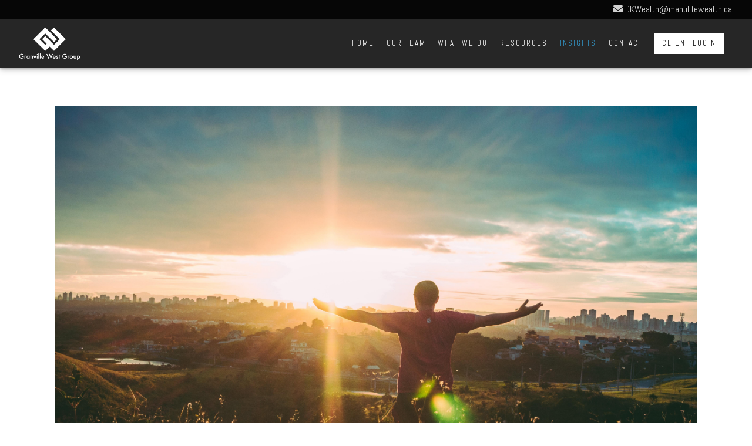

--- FILE ---
content_type: text/html; charset=utf-8
request_url: https://dixonkellywealthadvisory.com/insights/this-time-is-different
body_size: 11318
content:
<!DOCTYPE html>
<html lang="en" class="no-js">
<head>
<meta charset="utf-8">
<meta http-equiv="X-UA-Compatible" content="IE=edge">

<link rel="shortcut icon" href="https://static.twentyoverten.com/5bcf1fc74570c952bb319b11/favicon/rJ7i-2nom-favicon.ico" type="image/x-icon">

<meta name="viewport" content="width=device-width,initial-scale=1">
<meta http-equiv="cleartype" content="on">
<meta name="robots" content="noodp">

<!-- Title & Description -->
<title>This time is different — Tom Kelly and Colin Dixon</title>
<meta name="description"
content="In reflecting back on the market downturn in December 2018, we can see that this last correction was no different. In fact, investors should expect a correction (a market downturn of greater than 10% but less than 20%) approximately every other year.  There have been six corrections since 2009 alone.  By their actions, we believe investors perhaps feared a bear market in the fourth quarter of 2018.  The difference between a correction and bear market however, is that a bear market typically coincides with a recession.  Again, our work suggested that a recession was unlikely within the following 12 months.">
<!-- Open Graph -->
<meta property="og:site_name" content="Tom Kelly and Colin Dixon">
<meta property="og:title" content="This time is different">
<meta property="og:description" content="">
<meta property="og:url" content="https://dixonkellywealthadvisory.com/insights/this-time-is-different">
<meta property="og:type" content="article">

<meta itemprop="name" content="This time is different">
<meta itemprop="description" content="In reflecting back on the market downturn in December 2018, we can see that this last correction was no different. In fact, investors should expect a correction (a market downturn of greater than 10% but less than 20%) approximately every other year.  There have been six corrections since 2009 alone.  By their actions, we believe investors perhaps feared a bear market in the fourth quarter of 2018.  The difference between a correction and bear market however, is that a bear market typically coincides with a recession.  Again, our work suggested that a recession was unlikely within the following 12 months.">
<meta itemprop="url" content="https://dixonkellywealthadvisory.com/insights/this-time-is-different">
<!-- Twitter Card -->
<meta name="twitter:card" content="summary_large_image">
<meta name="twitter:title" content="This time is different">
<meta name="twitter:description" content="">


<!-- Mobile App Settings -->

<link rel="apple-touch-icon" href="https://static.twentyoverten.com/5bcf1fc74570c952bb319b11/favicon/rJ7i-2nom.png">

<meta name="apple-mobile-web-app-capable" content="yes">
<meta name="apple-mobile-web-app-status-bar-style" content="black">
<meta name="apple-mobile-web-app-title" content="Insights">

<!-- Prefetch -->
<link rel="dns-prefetch" href="https://static.twentyoverten.com">

<style>
@import 'https://fonts.googleapis.com/css?family=Roboto+Condensed:000,000i|Prata:000,000i|Muli:000,000i|Abel:000,000i';
</style>
<link href="/assets/frameworks/assets/dist/css/global.css" rel="stylesheet">
<link href="/assets/frameworks/themes/fresnel/3.0.0/assets/dist/css/main.css" rel="stylesheet">
<link href="/assets/css/custom.css" rel="stylesheet">

<link href="https://assets.calendly.com/assets/external/widget.css" rel="stylesheet">


<style>
.onlyOnInsights{
  display: none;
}
body.insights .onlyOnInsights{
  display: block;
}
.hero-content h1 {
    font-size: 2.5em;
}
@media (min-width: 980px){
  .hero-content h1 {
      font-size: 3.5em;
  }
}
@media (min-width: 820px){
  .hero-content h1 {
      font-size: 3em;
  }
}
.insightsPreview:before{
  content: ' ';
  position: absolute;
  width: 100%;
  height: 100%;
  background-color: #F3F3F3;
}

/* ----- Accordion ----- */
.toggle-accordion:before {
  content: ' ';
  position: relative;
  top: -3px;
  width: 7px;
  height: 7px;
  margin: 0 7px;
  display: inline-block;
  border: 1px solid black;
  transform: rotate(-45deg);
  transition: transform .5s;
  border-width: 0px 0px 1px 1px;
}

.open.toggle-accordion:before {
  transform: rotate(135deg);
  transition: transform .5s;
}
.transparent-header #header{
  background: rgba(0, 0, 0, 0.5) !important;
}
#header li.dropdown ul:before {
  background: rgba(0, 0, 0, 0.85) !important;
}
.transparent-header #header li.dropdown ul:before {
  background: rgba(0, 0, 0, 0.5) !important;
}

@media (min-width: 999px){
  #main-navigation>ul>li.dropdown:hover ul{
    border-top: 23px solid rgba(0,0,0,0);
  }
}
#header{
  padding: 0;
}

.header-inner{
  padding: .5rem 2rem;
}
/*#header{*/
/*  padding: .5rem 2rem;*/
/*}*/
#main-navigation {
    padding: 1rem !important;
}

.header-top{
  min-height: 25px; 
  background: rgba(0,0,0,.85);
  width: 100%;
  padding: 4px 1.5em 4px;
  border-bottom: 1px solid #777;
	font-size: 1rem;
}
.header-top > div{
  justify-content: space-between;
}
.header-top .icons a:not(:hover), 
.header-top .contact a:not(:hover){
  color: #ffffffd0 !important;
}
.header-top .icons a, .header-top .contact a{ 
	padding: 5px 10px;
}
.header-top .icons a[title~="Twitter" i]:hover{
  color:#00ACED !important;
}.header-top .icons a[title~="LinkedIn" i]:hover{
  color:#0274B3 !important;
}.header-top .icons a[title~="Facebook" i]:hover{
  color: #4267B2 !important;
}

.menu-toggle{
  transform: translateY(0);
}
/* ----- Base Styles ----- */

.btn {
  font-size: .72em;
}

.page-bg .scroll-down span{
  border-color: white;
}

#main-navigation>ul>li a.btn {
  border-radius: 0px;
  padding: .5em 1em;
  background-color: #FFF !important;
}

#main-navigation>ul>li a.btn:hover {
  background-color: #CCC !important;
  color: #111 !important;
}

textarea.form-control::placeholder{
  font-size: 1.2em;
}

/* ----- Navigation ----- */

#main-navigation > ul > li a {
  font-size: .8em
}

#sub-navigation ul li a {
  font-size: .8em;
}

/* ----- Responsive ----- */
 @media (min-width: 820px) {
  .page-bg,
  .page-bg .overlay,
  .page-bg.full-screen,
  .page-bg.full-screen .overlay{
    max-height: 90vh;
    min-height: 90vh;
  }
}
/*--- CONTACT BUTTON CSS ---*/
.contact-us-badge-wrapper{
  position: fixed;
    right: 20px;
    bottom: 15px;
    z-index: 9998;
}

.contact-us-badge:hover{
    background-color: #900;
}

.contact-us-badge{
    display: table-cell;
    width: auto;
    height: 45px;
    padding: 0 30px;
    transition: background-color .5s;
    border-radius: 25px;
    box-shadow: rgba(0,0,0,0.25) 0 2px 5px;
    font-family: sans-serif;
    text-align: center;
    vertical-align: middle;
    font-weight: bold;
    font-size: 14px;
    color: #fff;
    cursor: pointer;
    background-color: #c13006;
}
.footer .contact-us-badge{
  color: #fff;
}

</style>


    <script src="https://static.twentyoverten.com/mlcookies.js"></script>
<link rel="stylesheet" href="https://use.fontawesome.com/releases/v5.5.0/css/all.css" integrity="sha384-B4dIYHKNBt8Bc12p+WXckhzcICo0wtJAoU8YZTY5qE0Id1GSseTk6S+L3BlXeVIU" crossorigin="anonymous">
<link href="https://siteforward-code.s3.ca-central-1.amazonaws.com/Styles.css" rel="stylesheet">
<script src="https://siteforward-code.s3.ca-central-1.amazonaws.com/Scripts.js"></script>



<script> 

var openCalendly = null;
var advisor = null;

try{
  var urlParams = new URLSearchParams(window.location.search);
   openCalendly = urlParams.get('openCalendly');
   advisor = urlParams.get('advisor');
}catch(e){
  
  openCalendly = getURLParam('openCalendly');
  advisor = getURLParam('advisor');
  
  function getURLParam(name){
    var results = new RegExp('[\?&]' + name + '=([^&#]*)').exec(window.location.href);
    if (results==null){
       return null;
    }
    else{
       return decodeURI(results[1]) || 0;
    }
  }
}
 document.addEventListener("DOMContentLoaded", function(){
console.log(advisor)
  if(openCalendly)
    if(advisor)
      Calendly.showPopupWidget('https://calendly.com/' + advisor);
    else
      Calendly.showPopupWidget('https://calendly.com/tom-kelly');

  });


</script>

</head>

<body class="post has-featured-image">
<svg style="position: absolute; width: 0; height: 0; overflow: hidden;" version="1.1"
xmlns="http://www.w3.org/2000/svg" xmlns:xlink="http://www.w3.org/1999/xlink">
<defs>
<symbol id="icon-facebook" viewBox="0 0 24 24">
<title>facebook</title>
<path
d="M12 0.48c-6.362 0-11.52 5.158-11.52 11.52s5.158 11.52 11.52 11.52 11.52-5.158 11.52-11.52-5.158-11.52-11.52-11.52zM14.729 8.441h-1.732c-0.205 0-0.433 0.27-0.433 0.629v1.25h2.166l-0.328 1.783h-1.838v5.353h-2.044v-5.353h-1.854v-1.783h1.854v-1.049c0-1.505 1.044-2.728 2.477-2.728h1.732v1.897z">
</path>
</symbol>
<symbol id="icon-twitter" viewBox="0 0 24 24">
<title>twitter</title>
<path
d="M12 0.48c-6.362 0-11.52 5.158-11.52 11.52s5.158 11.52 11.52 11.52 11.52-5.158 11.52-11.52-5.158-11.52-11.52-11.52zM16.686 9.917c0.005 0.098 0.006 0.197 0.006 0.293 0 3-2.281 6.457-6.455 6.457-1.282 0-2.474-0.374-3.478-1.020 0.176 0.022 0.358 0.030 0.541 0.030 1.063 0 2.041-0.361 2.818-0.971-0.992-0.019-1.83-0.674-2.119-1.574 0.138 0.025 0.28 0.040 0.426 0.040 0.206 0 0.408-0.028 0.598-0.079-1.038-0.209-1.82-1.126-1.82-2.225v-0.028c0.306 0.169 0.656 0.272 1.028 0.284-0.61-0.408-1.009-1.102-1.009-1.89 0-0.415 0.112-0.806 0.307-1.141 1.12 1.373 2.79 2.275 4.676 2.372-0.040-0.167-0.059-0.34-0.059-0.518 0-1.252 1.015-2.269 2.269-2.269 0.652 0 1.242 0.276 1.656 0.718 0.517-0.103 1.002-0.29 1.44-0.551-0.169 0.529-0.528 0.974-0.997 1.256 0.46-0.056 0.896-0.178 1.303-0.359-0.304 0.455-0.689 0.856-1.132 1.175z">
</path>
</symbol>
<symbol id="icon-instagram" viewBox="0 0 24 24">
<title>instagram</title>
<path
d="M12.1,9.4c-1.6,0-2.9,1.3-2.9,2.9c0,1.6,1.3,2.9,2.9,2.9c1.6,0,2.9-1.3,2.9-2.9C15,10.8,13.7,9.4,12.1,9.4z M12.1,14 c-0.9,0-1.7-0.7-1.7-1.7c0-0.9,0.7-1.7,1.7-1.7c0.9,0,1.7,0.7,1.7,1.7C13.7,13.3,13,14,12.1,14z">
</path>
<path
d="M12,0.5C5.6,0.5,0.5,5.6,0.5,12S5.6,23.5,12,23.5S23.5,18.4,23.5,12S18.4,0.5,12,0.5z M17.5,14.9c0,1.4-1.2,2.6-2.6,2.6H9.1 c-1.4,0-2.6-1.2-2.6-2.6V9.1c0-1.4,1.2-2.6,2.6-2.6h5.9c1.4,0,2.6,1.2,2.6,2.6V14.9z">
</path>
<circle cx="15.1" cy="8.7" r="0.8"></circle>
</symbol>
<symbol id="icon-linkedin" viewBox="0 0 24 24">
<title>linkedin</title>
<path
d="M12 0.48c-6.362 0-11.52 5.158-11.52 11.52s5.158 11.52 11.52 11.52 11.52-5.158 11.52-11.52-5.158-11.52-11.52-11.52zM9.18 16.775h-2.333v-7.507h2.333v7.507zM7.999 8.346c-0.737 0-1.213-0.522-1.213-1.168 0-0.659 0.491-1.165 1.243-1.165s1.213 0.506 1.228 1.165c0 0.646-0.475 1.168-1.258 1.168zM17.7 16.775h-2.333v-4.16c0-0.968-0.338-1.626-1.182-1.626-0.644 0-1.027 0.445-1.196 0.874-0.062 0.152-0.078 0.368-0.078 0.583v4.328h-2.334v-5.112c0-0.937-0.030-1.721-0.061-2.395h2.027l0.107 1.043h0.047c0.307-0.49 1.060-1.212 2.318-1.212 1.535 0 2.686 1.028 2.686 3.239v4.439z">
</path>
</symbol>
<symbol id="icon-google" viewBox="0 0 24 24">
<title>google</title>
<path
d="M12 0.48v0c6.362 0 11.52 5.158 11.52 11.52s-5.158 11.52-11.52 11.52c-6.362 0-11.52-5.158-11.52-11.52s5.158-11.52 11.52-11.52zM18.125 11.443h-1.114v-1.114h-1.114v1.114h-1.114v1.114h1.114v1.114h1.114v-1.114h1.114zM9.773 11.443v1.336h2.21c-0.089 0.573-0.668 1.681-2.21 1.681-1.331 0-2.416-1.102-2.416-2.461s1.086-2.461 2.416-2.461c0.757 0 1.264 0.323 1.553 0.601l1.058-1.019c-0.679-0.635-1.559-1.019-2.611-1.019-2.155 0-3.897 1.743-3.897 3.897s1.743 3.897 3.897 3.897c2.249 0 3.742-1.581 3.742-3.808 0-0.256-0.028-0.451-0.061-0.646h-3.68z">
</path>
</symbol>
<symbol id="icon-youtube" viewBox="0 0 24 24">
<title>youtube</title>
<path
d="M13.924 11.8l-2.695-1.258c-0.235-0.109-0.428 0.013-0.428 0.274v2.369c0 0.26 0.193 0.383 0.428 0.274l2.694-1.258c0.236-0.11 0.236-0.29 0.001-0.401zM12 0.48c-6.362 0-11.52 5.158-11.52 11.52s5.158 11.52 11.52 11.52 11.52-5.158 11.52-11.52-5.158-11.52-11.52-11.52zM12 16.68c-5.897 0-6-0.532-6-4.68s0.103-4.68 6-4.68 6 0.532 6 4.68-0.103 4.68-6 4.68z">
</path>
</symbol>
<symbol id="icon-vimeo" viewBox="0 0 24 24">
<title>vimeo</title>
<path
d="M12 0.48c-6.362 0-11.52 5.158-11.52 11.52s5.158 11.52 11.52 11.52 11.52-5.158 11.52-11.52-5.158-11.52-11.52-11.52zM17.281 9.78c-0.61 3.499-4.018 6.464-5.041 7.141-1.025 0.674-1.961-0.272-2.299-0.989-0.389-0.818-1.552-5.248-1.856-5.616-0.305-0.367-1.219 0.368-1.219 0.368l-0.443-0.593c0 0 1.856-2.26 3.269-2.54 1.498-0.3 1.495 2.341 1.855 3.809 0.349 1.42 0.583 2.231 0.887 2.231 0.305 0 0.887-0.79 1.523-2.004 0.638-1.214-0.026-2.287-1.273-1.524 0.498-3.048 5.208-3.782 4.598-0.283z">
</path>
</symbol>
<symbol id="icon-tumblr" viewBox="0 0 24 24">
<title>tumblr</title>
<path
d="M12 0.48c-6.362 0-11.52 5.158-11.52 11.52s5.158 11.52 11.52 11.52 11.52-5.158 11.52-11.52-5.158-11.52-11.52-11.52zM15.092 16.969c-0.472 0.226-0.898 0.382-1.279 0.474-0.382 0.089-0.794 0.136-1.237 0.136-0.504 0-0.949-0.066-1.337-0.194s-0.718-0.312-0.991-0.551c-0.274-0.236-0.463-0.492-0.569-0.76-0.106-0.27-0.158-0.659-0.158-1.168v-3.914h-1.219v-1.577c0.431-0.143 0.804-0.347 1.112-0.614 0.308-0.265 0.557-0.583 0.743-0.956 0.187-0.372 0.316-0.848 0.386-1.422h1.568v2.82h2.616v1.75h-2.616v2.862c0 0.647 0.034 1.062 0.102 1.244 0.067 0.185 0.193 0.33 0.378 0.44 0.245 0.148 0.524 0.222 0.836 0.222 0.559 0 1.114-0.185 1.666-0.553v1.762h-0.001z">
</path>
</symbol>
<symbol id="icon-yelp" viewBox="0 0 24 24">
<title>yelp</title>
<path
d="M12 0.48v0c6.362 0 11.52 5.158 11.52 11.52s-5.158 11.52-11.52 11.52c-6.362 0-11.52-5.158-11.52-11.52s5.158-11.52 11.52-11.52zM13.716 13.671v0c0 0-0.3-0.080-0.499 0.122-0.218 0.221-0.034 0.623-0.034 0.623l1.635 2.755c0 0 0.268 0.363 0.501 0.363s0.464-0.193 0.464-0.193l1.292-1.864c0 0 0.131-0.235 0.133-0.441 0.005-0.293-0.433-0.373-0.433-0.373l-3.059-0.991zM13.062 12.406c0.156 0.268 0.588 0.19 0.588 0.19l3.052-0.9c0 0 0.416-0.171 0.475-0.398 0.058-0.228-0.069-0.503-0.069-0.503l-1.459-1.734c0 0-0.126-0.219-0.389-0.241-0.29-0.025-0.467 0.329-0.467 0.329l-1.725 2.739c0.001-0.001-0.151 0.272-0.007 0.519v0zM11.62 11.338c0.359-0.089 0.417-0.616 0.417-0.616l-0.024-4.386c0 0-0.054-0.541-0.295-0.688-0.378-0.231-0.49-0.111-0.598-0.095l-2.534 0.95c0 0-0.248 0.083-0.377 0.292-0.185 0.296 0.187 0.73 0.187 0.73l2.633 3.624c0 0 0.26 0.271 0.591 0.189v0zM10.994 13.113c0.009-0.338-0.402-0.542-0.402-0.542l-2.724-1.388c0 0-0.404-0.168-0.6-0.051-0.149 0.089-0.283 0.252-0.295 0.394l-0.177 2.204c0 0-0.026 0.382 0.072 0.556 0.139 0.246 0.596 0.075 0.596 0.075l3.18-0.709c0.123-0.084 0.34-0.092 0.352-0.539v0zM11.785 14.302c-0.273-0.141-0.6 0.151-0.6 0.151l-2.129 2.366c0 0-0.266 0.362-0.198 0.584 0.064 0.208 0.169 0.312 0.318 0.385l2.138 0.681c0 0 0.259 0.054 0.456-0.003 0.279-0.082 0.227-0.522 0.227-0.522l0.048-3.203c0 0.001-0.011-0.308-0.26-0.438v0z">
</path>
</symbol>
<symbol id="icon-rss" viewBox="0 0 24 24">
<title>rss</title>
<path
d="M11.994 0.48c-6.362 0-11.514 5.152-11.514 11.514s5.152 11.514 11.514 11.514c6.362 0 11.514-5.152 11.514-11.514s-5.152-11.514-11.514-11.514v0zM9.112 16.68c-0.788 0-1.432-0.644-1.432-1.432s0.644-1.432 1.432-1.432c0.788 0 1.432 0.644 1.432 1.432s-0.644 1.432-1.432 1.432v0zM12.788 16.68c0-2.82-2.287-5.108-5.108-5.108v-1.499c3.642 0 6.607 2.954 6.607 6.607h-1.499zM15.775 16.68c0-4.475-3.631-8.095-8.095-8.095v-1.499c5.296 0 9.594 4.297 9.594 9.594h-1.499z">
</path>
</symbol>
<symbol id="icon-email" viewBox="0 0 24 24">
<title>email</title>
<path
d="M12,0A12,12,0,1,0,24,12,12,12,0,0,0,12,0Zm5.964,8.063L12.2,12.871a0.419,0.419,0,0,1-.391,0L6.036,8.063H17.964ZM5.2,8.724l4.084,3.4L5.2,15.293V8.724Zm0.87,7.213L10.1,12.8l1.044,0.866a1.341,1.341,0,0,0,1.718,0L13.9,12.8l4.027,3.133H6.07Zm12.73-.644-4.084-3.17,4.084-3.4v6.569Z">
</path>
</symbol>
<symbol id="icon-podcast" viewBox="0 0 24 24">
<title>podcast</title>
<path
d="M12,0A12,12,0,1,0,24,12,12,12,0,0,0,12,0ZM10.1,7.9a1.9,1.9,0,0,1,3.793,0v3.793a1.9,1.9,0,1,1-3.793,0V7.9Zm2.519,8.03V18H11.378V15.926a4.386,4.386,0,0,1-3.793-4.237H8.652A3.281,3.281,0,0,0,12,14.918a3.281,3.281,0,0,0,3.348-3.229h1.066A4.386,4.386,0,0,1,12.622,15.926Z">
</path>
</symbol>
<symbol id="icon-phone" viewBox="0 0 24 24">
<title>phone</title>
<path
d="M12,0A12,12,0,1,0,24,12,12,12,0,0,0,12,0Zm6,15.47a.58.58,0,0,1-.178.509l-1.69,1.678a.968.968,0,0,1-.3.216,1.251,1.251,0,0,1-.362.114c-.009,0-.034,0-.077.007s-.1.006-.165.006a5.653,5.653,0,0,1-2.1-.489,11.2,11.2,0,0,1-1.773-.973,13.188,13.188,0,0,1-2.11-1.78,13.977,13.977,0,0,1-1.475-1.677A12.061,12.061,0,0,1,6.824,11.6a7.983,7.983,0,0,1-.533-1.233,6.473,6.473,0,0,1-.242-.954A3.217,3.217,0,0,1,6,8.784c.009-.153.013-.237.013-.254a1.247,1.247,0,0,1,.114-.363.967.967,0,0,1,.216-.3L8.032,6.178A.559.559,0,0,1,8.439,6a.475.475,0,0,1,.292.095.872.872,0,0,1,.216.236l1.361,2.58a.62.62,0,0,1,.063.445.794.794,0,0,1-.216.407l-.623.623a.2.2,0,0,0-.044.082.3.3,0,0,0-.019.1,2.282,2.282,0,0,0,.228.61,5.635,5.635,0,0,0,.471.743,8.171,8.171,0,0,0,.9,1.011,8.494,8.494,0,0,0,1.017.909,5.962,5.962,0,0,0,.744.477,2.011,2.011,0,0,0,.457.184l.159.032a.332.332,0,0,0,.083-.019.219.219,0,0,0,.083-.045l.724-.737a.779.779,0,0,1,.534-.2.66.66,0,0,1,.343.077h.013l2.453,1.449A.64.64,0,0,1,18,15.47Z">
</path>
</symbol>
<symbol id="icon-blog" viewBox="0 0 24 24">
<title>blog</title>
<path
d="M12,0A12,12,0,1,0,24,12,12,12,0,0,0,12,0ZM9.083,17H7V14.917l6.146-6.146,2.083,2.083Zm7.76-7.76-1.016,1.016L13.745,8.172,14.76,7.156a0.566,0.566,0,0,1,.781,0l1.3,1.3A0.566,0.566,0,0,1,16.844,9.24Z" />
</symbol>
<symbol id="icon-search" viewBox="0 0 24 24">
<title>search</title>
<path
d="M17.611,15.843a9.859,9.859,0,1,0-1.769,1.769l6.379,6.379,1.769-1.769ZM9.836,17.17A7.334,7.334,0,1,1,17.17,9.836,7.342,7.342,0,0,1,9.836,17.17Z" />
</symbol>
<symbol id="icon-brokercheck" viewBox="0 0 100 100">
<title>brokercheck</title>
<path
d="M67.057,60.029a2.968,2.968,0,0,0-4.2-.119,19.351,19.351,0,1,1,.8-27.341A2.968,2.968,0,1,0,67.976,28.5a25.288,25.288,0,1,0-1.038,35.728A2.968,2.968,0,0,0,67.057,60.029Z" />
<path
d="M47.714,32.506a0.654,0.654,0,0,0-.49-1.185,14.61,14.61,0,0,0-9.183,23.649,0.611,0.611,0,0,0,1.084-.506C37.286,46.088,39.185,37.392,47.714,32.506Z" />
<path
d="M63.814,69.544a0.906,0.906,0,0,0-1.222-.374l-3.7,1.965a0.9,0.9,0,1,0,.848,1.6l3.7-1.965A0.906,0.906,0,0,0,63.814,69.544Z" />
<path
d="M70.211,80.4l-3.455-6.5a3.1,3.1,0,1,0-5.47,2.909l3.455,6.5A3.1,3.1,0,0,0,70.211,80.4Zm-1.012,1.8a0.948,0.948,0,0,1-1.278-.391l-1.21-2.276a0.945,0.945,0,1,1,1.669-.887l1.21,2.276A0.948,0.948,0,0,1,69.2,82.209Z" />
</symbol>
<symbol id="icon-brokercheck-color" viewBox="0 0 100 100">
<title>brokercheck</title>
<path
d="M67.057,60.029a2.968,2.968,0,0,0-4.2-.119,19.351,19.351,0,1,1,.8-27.341A2.968,2.968,0,1,0,67.976,28.5a25.288,25.288,0,1,0-1.038,35.728A2.968,2.968,0,0,0,67.057,60.029Z"
fill="#1965A2" />
<path
d="M47.714,32.506a0.654,0.654,0,0,0-.49-1.185,14.61,14.61,0,0,0-9.183,23.649,0.611,0.611,0,0,0,1.084-.506C37.286,46.088,39.185,37.392,47.714,32.506Z"
fill="#4DA3DB" />
<path
d="M63.814,69.544a0.906,0.906,0,0,0-1.222-.374l-3.7,1.965a0.9,0.9,0,1,0,.848,1.6l3.7-1.965A0.906,0.906,0,0,0,63.814,69.544Z"
fill="#CF3317" />
<path
d="M70.211,80.4l-3.455-6.5a3.1,3.1,0,1,0-5.47,2.909l3.455,6.5A3.1,3.1,0,0,0,70.211,80.4Zm-1.012,1.8a0.948,0.948,0,0,1-1.278-.391l-1.21-2.276a0.945,0.945,0,1,1,1.669-.887l1.21,2.276A0.948,0.948,0,0,1,69.2,82.209Z"
fill="#CF3317" />
</symbol>
<symbol id="icon-play" viewBox="0 0 100 100">
<title>Play</title>
<polygon points="31.934 26.442 72.233 50 31.934 73.558 31.934 26.442" />
</symbol>
<symbol id="icon-pause" viewBox="0 0 100 100">
<title>Pause</title>
<polygon points="69.093 80 69.093 20 58.193 20 58.193 80 69.093 80" />
<polygon points="41.807 80 41.807 20 30.907 20 30.907 80 41.807 80" />
</symbol>

</defs>
</svg>


<div id="pull-out-nav">
<div class="pull-out-header">
<div class="close-menu">
<span></span>
</div>
</div>
<div class="nav-wrapper">
<ul class="main-nav">







<li><a href="/">Home</a></li>









<li><a href="/our-team">Our Team</a></li>









<li><a href="/what-we-do">What We Do</a></li>










<li><a href="/resources">Resources</a></li>









<li class="active"><a href="/insights">Insights</a></li>









<li><a href="/contact">Contact</a></li>









<li><a href="https://manulifewealth.ca/clients/en/sign-in"  target="_blank" class="btn">Client Login</a></li>




















</ul>
</div>
</div>
<div id="page-wrapper"
class="has-fixed-header">

<header id="header" role="banner">
<div class="header-inner">


<div id="logo">
<a href="/">

<img src="https://static.twentyoverten.com/5bcf1fc74570c952bb319b11/Bk5sEjhi7/logo.png" alt="Logo for Tom Kelly and Colin Dixon">


</a>
</div>



<div class="menu-toggle">
<span></span>
</div>
<nav id="main-navigation">
<ul>



<li><a href="/">Home</a></li>



<li><a href="/our-team">Our Team</a></li>



<li class="dropdown">
<a href="/what-we-do">What We Do</a>
<ul>



<li><a href="/what-we-do/planning-and-advice">Planning and Advice</a></li>




<li><a href="/what-we-do/investment-methodology">Investment Methodology</a></li>




<li><a href="/what-we-do/pricing">Pricing</a></li>


</ul>
</li>



<li class="dropdown">
<a href="/resources">Resources</a>
<ul>



<li><a href="/what-were-reading">What We&#39;re Reading</a></li>




<li><a href="/resources/client-resources">Client Resources</a></li>


</ul>
</li>



<li class="active"><a href="/insights">Insights</a></li>



<li><a href="/contact">Contact</a></li>




<li>
<a href="https://manulifewealth.ca/clients/en/sign-in"  target="_blank" class="btn">Client Login</a>
</li>




</ul>
</nav>

</div>
</header>




<div class="header-push"></div>



<div class="content-wrapper">
<div class="container">
<main id="content" role="main">
<article class="post">

<figure class="post-thumbnail">
<img src="https://static.twentyoverten.com/5bcf1fc74570c952bb319b11/TFu15uQ0QZ_/cropped/pexels-photo-847484.jpg" alt="This time is different Thumbnail">
</figure>

<div class="post-wrapper">
<header class="post-header">
<h1 class="post-title">This time is different</h1>
<div class="post-meta">

<time
datetime="2019-05-28">May 28, 2019</time>


</div>
</header>
<div class="post-content">
<p>
<img src="https://static.twentyoverten.com/5bcf1fc74570c952bb319b11/zuNn-WTGeUt/1559057872834.jpeg">
</p><p>In reflecting back on the market downturn in December 2018, we can see that this last correction was no different. In fact, investors should expect a correction (a market downturn of greater than 10% but less than 20%) approximately every other year. &nbsp;There have been six corrections since 2009 alone. &nbsp;By their actions, we believe investors perhaps feared a bear market in the fourth quarter of 2018. &nbsp;The difference between a correction and bear market however, is that a bear market typically coincides with a recession. &nbsp;Again, our work suggested that a recession was unlikely within the following 12 months.</p><p>With recent trade rhetoric volatility, we ask ourselves whether these are negotiation tactics that will be short term in nature or does this have the potential to impact global economic activity and earnings over the long term. &nbsp;As with any geopolitical event, it is impossible to quantify. &nbsp;However, as witnessed with the NAFTA negotiations, trade war rhetoric will lead to volatility and is likely to subside as cooler heads prevail. &nbsp;Market returns will likely be driven by fundamentals and interest rate policy. Fundamentals continue to be decent which will likely result in interest rate policy that will be favorable for both stocks and bonds. &nbsp;In this environment, both asset classes are likely to be positive over the coming 12 months but are unlikely to experience the above-average returns we’ve seen in the first quarter of the year. &nbsp;That said, logic does not always prevail in the market which is emotional and behaves much like a teenager most of the time.&nbsp;</p><p><img src="https://static.twentyoverten.com/5bcf1fc74570c952bb319b11/gO2fAFO4mMW/1558713374514.png" style="display: block; vertical-align: top; margin: 5px auto; text-align: center;"></p><p><br>
</p><p><strong>Interesting Discovery in Real Estate</strong></p><p>A great friend of our team, Peter Andersen has recently brought a unique idea to Canada that has been extremely successful overseas. A common theme that we hear when people are looking to purchase recreational property is that they are hesitant to be tied to one location. If you want to see how to fix this challenge in a big way, check out 21-5.&nbsp;</p><p><a href="https://realestateresults.us17.list-manage.com/track/click?u=42381e8ea0612a70996346473&id=ddd4b388ae&e=daaf73e1bb" target="_blank">www.21-5.ca</a></p><p>If you would like to explore this further, please let us know.&nbsp;</p><p>
<br>
</p><p><strong>Is there life beyond meat?&nbsp;</strong></p><p>Have you tried the beyond meat products? If not, I encourage you to see what all the talk is about. From an investment perspective, the changing landscape on how we are eating may provide some interesting opportunities for the future.&nbsp;</p><p>Watch the <strong><a href="https://www.proactiveinvestors.co.uk/companies/stocktube/13091/impax-asset-management-sees-big-opportunities-as-consumers-move-towards-natural-foods-13091.html">video here</a></strong></p>
</div>

<footer class="post-footer">
<div class="share-text">
<span>Share</span>
</div>
<ul class="share-links">

<li><a href="https://www.facebook.com/sharer/sharer.php?u=https://dixonkellywealthadvisory.com/insights/this-time-is-different" target="_blank" class="btn secondary">Facebook</a></li>


<li><a href="https://twitter.com/intent/tweet?url=https://dixonkellywealthadvisory.com/insights/this-time-is-different&amp;text=In%20reflecting%20back%20on%20the%20market%20downturn%20in%20December%202018%2C%20we%20can%20see%20that%20this%20last%20correction%20was" target="_blank" class="btn secondary">Twitter</a></li>


<li><a href="http://www.linkedin.com/shareArticle?mini=true&amp;url=https://dixonkellywealthadvisory.com/insights/this-time-is-different&amp;title=This%20time%20is%20different&amp;summary=In%20reflecting%20back%20on%20the%20market%20downturn%20in%20December%202018%2C%20we%20can%20see%20that%20this%20last%20correction%20was&amp;source=Tom%20Kelly%20and%20Colin%20Dixon" target="_blank" class="btn secondary">Linkedin</a></li>

</ul>
</footer>

</div>
</article>
</main>
</div>
</div>
<footer class="footer" role="contentinfo">
<div class="footer-wrapper">
<div class="container">
<div class="footer-content" data-location="footer" data-id="67ae508276dfda758bcf9567" data-type="footer">
<!-- *** START IIROC FOOTER *** -->
<div class="callout callout-dealer-logos flush-top">
<div class="dealer-logos-container">
<a href="https://www.ciro.ca" target="_blank"><img src="https://library.siteforward.ca/images/english/CIRO_white.png" alt="IIROC logo" style="width: 225px; height: 45px;"></a>
<a href="https://www.ciro.ca/investors/knowyouradvisor/Pages/default.aspx" rel="noopener noreferrer" target="_blank"><img src="https://library.siteforward.ca/images/english/Advisor_Report_white.png" alt="Advisor Report logo" style="width: 143px;"></a>
<a href="https://www.cipf.ca" target="_blank"><img src="https://library.siteforward.ca/images/english/CIPF_white.png" alt="CIPF logo" style="width: 75px;"></a>
<!-- 	 -->
<!--       <a href="https://lautorite.qc.ca/en/general-public/" target="_blank"><img src="https://static.twentyoverten.com/5b6c40e420726c57d29b423f/cG0Z92t2lP/AMF.png" alt="CIRO Logo" style="width: 225px; height: 45px;"></a> --></div></div>
<div class="onlyOnInsights">
<div class="row "><span class="delete-row"></span>
<div class="col-xs-12">

<h3 style="text-align: center;">Schedule with</h3>
</div>
<div class="col-xs-6 col-md-4 col-md-offset-2">

<p><a class="btn btn-block secondary" href="/insights?openCalendly=true&advisor=tom-kelly">Tom Kelly</a></p>
</div>
<div class="col-xs-6 col-md-4">

<p><a class="btn btn-block secondary" href="/insights?openCalendly=true&advisor=colin_dixon">Colin Dixon</a></p>
</div></div></div>
<div class="row middle-xs"><span class="delete-row"></span>
<div class="col-xs-12 col-sm-5">

<p class="text-left-desktop"><img src="https://library.siteforward.ca/images/english/Manulife_Wealth_linear_white.png" style="width: 368px; display: inline-block; vertical-align: top; margin: auto; height: 37.8514px;"></p>
</div>
<div class="col-xs-12 col-sm-7" style="text-align: center;">

<p class="disclaimer text-right-desktop">Granville West Group
<br><a href="/contact" rel="noopener noreferrer" target="_blank">1075 West Georgia Street Suite 1100 Vancouver, BC V6E 3C9</a>
</p>
</div></div>
<div class="row"><span class="delete-row"></span>
<div class="col-xs-12"><p class="disclaimer" style="text-align: center;">Investment dealer dealing representatives ("Investment advisors") registered with Manulife Wealth Inc. offer stocks, bonds, and mutual funds. Insurance products and services are offered through Colin Dixon Consulting Ltd., Kelly Consulting Ltd and by Colin McCubbin an independent insurance representative. Banking products and services are offered by referral arrangements through our related company Manulife Bank of Canada, additional disclosure information will be provided upon referral. </p>


<p class="disclaimer" style="text-align: center;">© <span class="copyrightYear">2021</span> Manulife Wealth Inc., all rights reserved
<br><strong><a href="https://www.manulifewealth.ca/clients/en/corporate-disclaimers" target="_blank">Legal and Disclaimers</a> | <a href="https://www.manulife.ca/privacy-policies.html" target="_blank">Privacy policy</a></strong></p>
</div></div>
<!-- *** END IIROC FOOTER *** -->
</div>
<div id="tot_badge">
<p>
<a href="https://twentyoverten.com" target="_blank">

<img src="data:image/svg+xml;charset=utf8,%3Csvg xmlns='http://www.w3.org/2000/svg' viewBox='0 0 30 30'%3E%3Cpath d='M15,1.75A13.25,13.25,0,1,1,1.75,15,13.27,13.27,0,0,1,15,1.75M15,0A15,15,0,1,0,30,15,15,15,0,0,0,15,0h0Z' fill='%233399cc'/%3E%3Cpath d='M13.13,6.39a0.6,0.6,0,0,1,.57-0.63h0.72a0.6,0.6,0,0,1,.64.63V9h1a0.6,0.6,0,0,1,.64.63V10a0.61,0.61,0,0,1-.56.65H15.06v6.73c0,0.82.21,1.06,0.93,1.06h0.47a0.6,0.6,0,0,1,.64.63v0.4a0.61,0.61,0,0,1-.57.64h-0.6c-2,0-2.85-.82-2.85-2.73v-11h0Z' fill='%233399cc'/%3E%3Cpath d='M17.38,23.6a0.64,0.64,0,0,1-.64.63H13.28a0.64,0.64,0,0,1-.64-0.63V23.05a0.64,0.64,0,0,1,.64-0.59h3.44a0.64,0.64,0,0,1,.64.63V23.6Z' fill='%233399cc'/%3E%3C/svg%3E" alt="Financial Advisor Websites by Twenty Over Ten">

<span>Powered by Twenty Over Ten</span>
</a>
</p>
</div>
</div>
</div>

</footer>
<div class="pull-out-overlay"></div>
</div>


<script>
window.appUrl = 'https://app.twentyoverten.com';
window.siteUrl = 'https://dixonkellywealthadvisory.com';
window.suppress = false;
window.calendlyActive = true;
</script>
<script src="https://ajax.googleapis.com/ajax/libs/jquery/2.2.4/jquery.min.js"></script>
<script>
$('.g-recaptcha').html('');
</script>

<script src="https://assets.calendly.com/assets/external/widget.js" type="text/javascript"></script>


<script src="https://www.google.com/recaptcha/api.js" async defer></script>

<script src="/assets/frameworks/assets/dist/js/global-2.0.2.js"></script>
<script src="/assets/frameworks/themes/fresnel/3.0.0/assets/dist/js/main-3.0.0.js"></script>

<script>
  
   if($(".page-bg").find(".scroll-down").length === 0)
   $(".page-bg").append('<div class="scroll-down"><span></span></div>');

   
   $('a.openNewSmallWindow').on('click', function(e) {
	e.preventDefault();
	window.open($(this).attr('href'), '_blank', 'scrollbars,resizable,dependent,width=630,height=420,left=50,top=50');
   });
</script>
<script>
  $("#header").prepend('<div class="header-top"> <div class="row">'+
  '<div class="icons col-xs-4 col-sm-6"><div class="onlyOnInsights">'+
    '<a href="/insights?openCalendly=true&advisor=tom-kelly"><i class="far fa-calendar-alt"></i>&nbsp;Tom&nbsp;Kelly</a> | '+
    '<span style="white-space: nowrap"><a href="/insights?openCalendly=true&advisor=colin_dixon"><i class="far fa-calendar-alt"></i>&nbsp;Colin&nbsp;Dixon</a></span>'+
    // '<a href="http://twitter.com" title="Twitter"  target="_blank"><i class="fab fa-twitter"></i></a>'+
    // '<a href="http://facebook.com" title="Facebook"  target="_blank"><i class="fab fa-facebook"></i></a> '+
    // '<a href="http://linkedin.com" title="Linkedin"  target="_blank"><i class="fab fa-linkedin"></i></a>'+
  '</div></div> <div class="contact col-xs-8 col-sm-6" style="text-align:right">'+
    '<span style="white-space: nowrap"><a href="mailto:DKWealth@manulifesecurities.ca"><i class="fas fa-envelope"></i>&nbsp;DKWealth@manulifesecurities.ca</a></span>'+
 
  '</div> </div> </div>');
</script>
<script>
  updateCopyrightYear();
  initBlogDisclaimer();
  initSmallerOverlay();
</script>
  

<!-- tot - Global site tag (gtag.js) - Google Analytics -->
<script async src="https://www.googletagmanager.com/gtag/js?id=UA-46480539-15"></script>
<script>
window.dataLayer = window.dataLayer || [];
function gtag(){dataLayer.push(arguments);}
gtag('js', new Date());
gtag('config', 'UA-46480539-15');
</script>
</body>
</html>

--- FILE ---
content_type: text/css; charset=utf-8
request_url: https://dixonkellywealthadvisory.com/assets/css/custom.css
body_size: 2579
content:
:root {
  --accent: ; }

/* ============== FROALA ============== */
.main-content.editable::before,
.main-content.editable .form span.delete-contact-form::before,
.main-content.editable .row span.delete-row::before,
.main-content.editable .overlay-content::before,
body.fr-view .form span.delete-contact-form::before,
body.fr-view .row span.delete-row::before {
  background: #5c5c5c;
  color: #fff;
  /* new styles */
  color: #fff; }

.main-content.editable::after,
.main-content.editable .form::after,
.main-content.editable .row::after,
.main-content.editable .overlay-content::after,
body.fr-view .form::after,
body.fr-view .row::after {
  border-color: #5c5c5c;
  /* new styles */ }

.hero-content.editable::before,
.hero-content.editable .form span.delete-contact-form::before,
.hero-content.editable .row span.delete-row::before,
.hero-content.editable .overlay-content::before {
  background: #5c5c5c;
  color: #fff;
  /* new styles */
  color: #fff; }
  .overlay .hero-content.editable::before, .overlay
  .hero-content.editable .form span.delete-contact-form::before, .overlay
  .hero-content.editable .row span.delete-row::before, .overlay
  .hero-content.editable .overlay-content::before {
    background: #3399cc;
    color: #fff;
    /* new styles */
    color: #fff; }

.hero-content.editable::after,
.hero-content.editable .form::after,
.hero-content.editable .row::after,
.hero-content.editable .overlay-content::after {
  border-color: #5c5c5c;
  /* new styles */ }
  .overlay .hero-content.editable::after, .overlay
  .hero-content.editable .form::after, .overlay
  .hero-content.editable .row::after, .overlay
  .hero-content.editable .overlay-content::after {
    border-color: #3399cc;
    /* new styles */ }

.footer-content.editable::before,
.footer-content.editable .form span.delete-contact-form::before,
.footer-content.editable .row span.delete-row::before {
  background: rgba(255, 255, 255, 0.6);
  color: #000;
  /* new styles */
  color: #fff; }

.footer-content.editable::after,
.footer-content.editable .form::after,
.footer-content.editable .row::after {
  border-color: rgba(255, 255, 255, 0.6);
  /* new styles */ }

.editable .posts-list {
  background: rgba(0, 0, 0, 0.1);
  /* new styles */ }

.editable .overlay .posts-list {
  background: rgba(255, 255, 255, 0.1);
  /* new styles */ }

.editable .callout .posts-list {
  background: rgba(255, 255, 255, 0.1);
  /* new styles */ }

.fr-dropdown-list li a.is-h1, .fr-dropdown-list li a.is-h2, .fr-dropdown-list li a.is-h3, .fr-dropdown-list li a.is-h4 {
  margin: 0;
  font-size: 1em;
  line-height: 200%; }

/* ============== SIZING ============== */
#logo {
  width: 105px; }

/* ============== STYLES ============== */
/* ----- Base ----- */
body {
  background: #ffffff;
  color: #5c5c5c;
  /* new styles */
  font-family: "Muli", Helvetica, sans-serif;
  font-weight: normal; }

::selection {
  background: #3399cc;
  color: #fff;
  /* new styles */
  color: #fff; }

/* ----- Typography ----- */
p {
  font-family: "Muli", Helvetica, sans-serif;
  font-weight: normal; }

a {
  color: #3399cc;
  /* new styles */ }
  .overlay a {
    color: #3399cc;
    /* new styles */ }
  .footer a {
    color: #3399cc;
    /* new styles */ }

/* ----- Headlines ----- */
h1,
h3,
.is-h1,
.is-h3 {
  color: #242424;
  font-family: "Roboto Condensed", Helvetica, sans-serif;
  font-weight: 500; }
  .overlay h1, .overlay
  h3, .overlay
  .is-h1, .overlay
  .is-h3 {
    color: #ffffff; }
  .footer h1, .footer
  h3, .footer
  .is-h1, .footer
  .is-h3 {
    color: rgba(255, 255, 255, 0.6); }

h2,
h4,
.is-h2,
.is-h4 {
  color: #5c5c5c;
  font-family: "Roboto Condensed", Helvetica, sans-serif;
  font-weight: 600; }
  .overlay h2, .overlay
  h4, .overlay
  .is-h2, .overlay
  .is-h4 {
    color: #3399cc; }
  .footer h2, .footer
  h4, .footer
  .is-h2, .footer
  .is-h4 {
    color: rgba(255, 255, 255, 0.6); }

/* new styles */
h1,
.is-h1 {
  font-family: "Roboto Condensed", Helvetica, sans-serif;
  font-weight: 500; }

h2,
.is-h2,
span.read-bio {
  font-family: "Roboto Condensed", Helvetica, sans-serif;
  font-weight: 600; }

h3,
.is-h3 {
  font-family: "Roboto Condensed", Helvetica, sans-serif;
  font-weight: 500; }

h4,
.is-h4 {
  font-family: "Roboto Condensed", Helvetica, sans-serif;
  font-weight: 600; }

/* ----- Special ----- */
blockquote {
  color: #242424;
  /* new styles */ }
  blockquote::before {
    color: rgba(36, 36, 36, 0.4); }
  .overlay blockquote {
    color: #ffffff; }
    .overlay blockquote::before {
      color: rgba(255, 255, 255, 0.4); }
  blockquote p {
    font-family: "Roboto Condensed", Helvetica, sans-serif;
    font-weight: normal; }

hr {
  border-color: rgba(92, 92, 92, 0.6);
  /* new styles */ }
  .overlay hr {
    border-color: rgba(51, 153, 204, 0.6);
    /* new styles */ }
  .footer hr {
    border-color: rgba(255, 255, 255, 0.25);
    /* new styles */ }
  .editable .modal-overlay hr {
    border-color: rgba(92, 92, 92, 0.25);
    /* new styles */ }

/* ----- Tables ----- */
table th {
  background: #5c5c5c;
  color: #fff;
  border-color: #363636;
  /* new styles */
  color: #fff; }

table.uses-accent th {
  background: #3399cc;
  color: #fff;
  border-color: #297aa3;
  /* new styles */
  color: #fff; }

table.uses-accent.is-framed {
  border-color: #3399cc;
  /* new styles */ }

table td {
  border-color: #d9d9d9;
  /* new styles */ }
  table td.is-highlighted {
    background: rgba(51, 153, 204, 0.3);
    /* new styles */ }

table.is-striped tbody tr:nth-child(even) {
  background: #f2f2f2;
  /* new styles */ }

table.is-dashed th,
table.is-dashed td {
  border-color: rgba(92, 92, 92, 0.4);
  /* new styles */ }

.accented,
.is-accent {
  color: #3399cc !important;
  /* new styles */
  color: !important; }

/* ----- Buttons ----- */
.btn {
  background: #3399cc;
  color: #ffffff;
  /* new styles */
  font-family: "Roboto Condensed", Helvetica, sans-serif;
  font-weight: 500; }
  .btn:hover {
    background: #242424;
    /* new styles */ }
  .overlay .btn {
    background: #3399cc;
    color: black;
    /* new styles */ }
    .overlay .btn:hover {
      /* new styles */ }
  .footer .btn {
    /* new styles */ }
    .footer .btn:hover {
      /* new styles */ }
  .btn.primary {
    background: #3399cc;
    color: #ffffff;
    /* new styles */ }
    .btn.primary:hover {
      background: #242424; }
    .btn.primary:hover {
      /* new styles */ }
    .overlay .btn.primary {
      /* new styles */ }
      .overlay .btn.primary:hover {
        /* new styles */ }
    .footer .btn.primary {
      /* new styles */ }
      .footer .btn.primary:hover {
        /* new styles */ }
  .btn.secondary {
    background: none;
    border-color: #3399cc;
    color: #3399cc;
    /* new styles */ }
    .overlay .btn.secondary {
      border-color: #3399cc;
      color: #3399cc; }
    .btn.secondary:hover {
      /* new styles */
      background: none; }
    .overlay .btn.secondary {
      /* new styles */ }
      .overlay .btn.secondary:hover {
        /* new styles */
        background: none; }
    .footer .btn.secondary {
      /* new styles */ }
      .footer .btn.secondary:hover {
        /* new styles */
        background: none; }

span.search-term {
  color: #3399cc;
  /* new styles */ }

/* ----- Header ----- */
#header {
  background: rgba(0, 0, 0, 0.85);
  color: #ffffff;
  /* new styles */ }
  #header a {
    color: #ffffff;
    /* new styles */
    font-family: "Abel", Helvetica, sans-serif;
    font-weight: 500; }
    #header a:hover {
      color: #3399cc;
      /* new styles */ }
    #header a.btn {
      background: #ffffff;
      color: black;
      /* new styles */
      font-family: "Abel", Helvetica, sans-serif;
      font-weight: 500; }
      #header a.btn:hover {
        background: #3399cc;
        color: black; }
      #header a.btn:hover {
        /* new styles */ }
    .transparent-header #header a {
      color: #ffffff;
      /* new styles */ }
      .transparent-header #header a:hover {
        color: #3399cc;
        /* new styles */ }
      .transparent-header #header a.btn {
        background: #ffffff;
        color: black;
        /* new styles */ }
        .transparent-header #header a.btn:hover {
          background: #3399cc;
          color: black; }
        .transparent-header #header a.btn:hover {
          /* new styles */ }
  #header .active > a {
    color: #3399cc;
    /* new styles */ }
    #header .active > a::after {
      background: #3399cc;
      /* new styles */ }
  #header li.dropdown ul::before {
    background: black;
    /* new styles */ }
  .transparent-header #header li.dropdown ul a {
    color: #ffffff;
    /* new styles */ }
    .transparent-header #header li.dropdown ul a:hover {
      color: #3399cc; }
    .transparent-header #header li.dropdown ul a:hover {
      /* new styles */ }

#logo a h1,
#logo a .logo-tagline {
  color: #ffffff;
  /* new styles */ }
  .transparent-header #logo a h1, .transparent-header
  #logo a .logo-tagline {
    color: #ffffff;
    /* new styles */ }

#logo h1 {
  font-family: "Prata", Helvetica, sans-serif;
  font-weight: normal; }

#logo .logo-tagline {
  font-family: "Roboto Condensed", Helvetica, sans-serif;
  font-weight: 500; }

#pull-out-nav {
  background: rgba(0, 0, 0, 0.85);
  color: #ffffff;
  /* new styles */ }
  #pull-out-nav a {
    color: #ffffff;
    /* new styles */
    font-family: "Abel", Helvetica, sans-serif;
    font-weight: 500; }
    #pull-out-nav a:hover {
      color: #3399cc;
      /* new styles */ }
    #pull-out-nav a.btn {
      background: #ffffff;
      color: black;
      /* new styles */
      font-family: "Abel", Helvetica, sans-serif;
      font-weight: 500; }
      #pull-out-nav a.btn:hover {
        background: #3399cc;
        color: black; }
      #pull-out-nav a.btn:hover {
        /* new styles */ }
  #pull-out-nav .active a {
    color: #3399cc;
    /* new styles */ }
    #pull-out-nav .active a::after {
      background: #3399cc;
      /* new styles */ }

.menu-toggle span {
  background: #ffffff;
  /* new styles */ }
  .menu-toggle span::before, .menu-toggle span::after {
    background: #ffffff;
    /* new styles */ }
  .transparent-header .menu-toggle span {
    background: #ffffff;
    /* new styles */ }
    .transparent-header .menu-toggle span::before, .transparent-header .menu-toggle span::after {
      background: #ffffff;
      /* new styles */ }

.close-menu span::before, .close-menu span::after {
  background: #ffffff;
  /* new styles */ }

#sub-navigation ul li a {
  color: #5c5c5c;
  /* new styles */
  font-family: "Abel", Helvetica, sans-serif;
  font-weight: 500; }
  #sub-navigation ul li a::after {
    background: #3399cc;
    /* new styles */ }

#sub-navigation ul li.active a {
  color: #3399cc;
  /* new styles */ }

/* ----- Hero Content ----- */
.page-bg .overlay {
  background: rgba(0, 0, 0, 0.05);
  color: #3399cc;
  /* new styles */ }

.page-bg .scroll-down span {
  border-color: #3399cc;
  /* new styles */ }

.video-bg--control {
  color: #3399cc;
  /* new styles */ }
  .video-bg--control:focus {
    box-shadow: 0 0 0 2px #3399cc;
    /* new styles */
    box-shadow: 0 0 0 2px; }

/* ----- Content ----- */
#page-wrapper {
  background: #ffffff;
  /* new styles */ }

.main-content a::after {
  background: rgba(92, 92, 92, 0.5);
  /* new styles */ }

.main-content a:hover::after {
  background: #3399cc;
  /* new styles */ }

.sidebar {
  border-color: #3399cc;
  /* new styles */ }

.callout {
  color: #ffffff;
  /* new styles */ }
  .callout::before {
    background: #3399cc;
    /* new styles */ }
  .callout h1,
  .callout h2,
  .callout h3,
  .callout h4,
  .callout .is-h1,
  .callout .is-h2,
  .callout .is-h3,
  .callout .is-h4 {
    color: #ffffff;
    /* new styles */ }
  .callout p,
  .callout .post-excerpt {
    color: rgba(255, 255, 255, 0.8);
    /* new styles */ }
  .callout .post-link a:hover h3 {
    color: #ffffff;
    /* new styles */ }
  .callout .btn {
    background: #ffffff;
    color: #3399cc;
    /* new styles */ }

#blog-categories {
  /* new styles */
  font-family: "Abel", Helvetica, sans-serif;
  font-weight: 600; }

.page-count {
  /* new styles */
  font-family: "Roboto Condensed", Helvetica, sans-serif;
  font-weight: 500; }

.share-text {
  /* new styles */
  font-family: "Roboto Condensed", Helvetica, sans-serif;
  font-weight: 500; }

figure.thumbnail::after {
  background: rgba(0, 0, 0, 0.05);
  /* new styles */ }

figure.thumbnail span.read-bio {
  color: #3399cc;
  /* new styles */ }

.member-title {
  color: #3399cc;
  /* new styles */ }

.post-link a:hover h3 {
  color: #3399cc;
  /* new styles */ }

.read-more span::after {
  background: #3399cc;
  /* new styles */ }

span.categories-title {
  color: #242424;
  /* new styles */ }

span.post-categories .category a {
  color: #5c5c5c;
  /* new styles */ }
  span.post-categories .category a:hover {
    color: #3399cc;
    /* new styles */ }

.post-excerpt {
  color: #5c5c5c;
  /* new styles */ }

.post .post-wrapper {
  background: #ffffff;
  /* new styles */ }

.share-text::before {
  background: rgba(92, 92, 92, 0.6);
  /* new styles */ }

.share-text span {
  background: #ffffff;
  /* new styles */ }

.load-posts.loading::after {
  border-color: rgba(0, 0, 0, 0.15);
  border-top-color: #5c5c5c;
  /* new styles */ }

/* ----- Overlays ----- */
.close-overlay::before, .close-overlay::after {
  background: #3399cc;
  /* new styles */ }

.overlay-content {
  background: #ffffff;
  color: #5c5c5c;
  /* new styles */ }

/* ----- Forms ----- */
.form-item.required label::after {
  color: #3399cc;
  /* new styles */ }

.form-item label {
  /* new styles */
  font-family: "Roboto Condensed", Helvetica, sans-serif;
  font-weight: 500; }

.form-item .select::after {
  border-top-color: #5c5c5c;
  /* new styles */ }
  .overlay .form-item .select::after {
    /* new styles */ }
  .callout .form-item .select::after {
    /* new styles */ }
  .footer .form-item .select::after {
    /* new styles */ }

.form-item label.radio input {
  border-color: #5c5c5c;
  /* new styles */ }
  .overlay .form-item label.radio input {
    /* new styles */ }
  .callout .form-item label.radio input {
    /* new styles */
    border-color: #fff; }
  .footer .form-item label.radio input {
    /* new styles */ }
  .form-item label.radio input::after {
    background: #3399cc;
    /* new styles */ }
    .callout .form-item label.radio input::after {
      /* new styles */
      background: #fff; }
  .form-item label.radio input:checked {
    border-color: #3399cc;
    /* new styles */ }
    .callout .form-item label.radio input:checked {
      /* new styles */
      border-color: #fff; }

.form-item label.checkbox input {
  border-color: #5c5c5c;
  /* new styles */ }
  .overlay .form-item label.checkbox input {
    /* new styles */ }
  .callout .form-item label.checkbox input {
    /* new styles */
    border-color: #fff; }
  .footer .form-item label.checkbox input {
    /* new styles */ }
  .form-item label.checkbox input::after {
    border-color: #3399cc;
    /* new styles */ }
    .callout .form-item label.checkbox input::after {
      /* new styles */
      border-color: #fff; }
  .form-item label.checkbox input:checked {
    border-color: #3399cc;
    /* new styles */ }
    .callout .form-item label.checkbox input:checked {
      /* new styles */
      border-color: #fff; }

.form-control {
  background: rgba(92, 92, 92, 0.1);
  color: #5c5c5c;
  /* new styles */ }
  .hero-content .form-control {
    background: rgba(51, 153, 204, 0.1);
    color: #3399cc;
    /* new styles */ }
  .callout .form-control {
    background: #fff;
    color: #3399cc;
    /* new styles */
    background: #fff; }
  .footer-content .form-control {
    background: rgba(255, 255, 255, 0.1);
    color: rgba(255, 255, 255, 0.6);
    /* new styles */ }
  .form-control.placeholder {
    color: rgba(92, 92, 92, 0.65);
    /* new styles */ }
    .callout .form-control.placeholder {
      color: rgba(51, 153, 204, 0.65);
      /* new styles */ }
    .overlay .form-control.placeholder {
      /* new styles */ }
    .footer .form-control.placeholder {
      color: rgba(255, 255, 255, 0.65);
      /* new styles */ }
  .form-control:-moz-placeholder {
    color: rgba(92, 92, 92, 0.65);
    /* new styles */ }
    .callout .form-control:-moz-placeholder {
      color: rgba(51, 153, 204, 0.65);
      /* new styles */ }
    .overlay .form-control:-moz-placeholder {
      /* new styles */ }
    .footer .form-control:-moz-placeholder {
      color: rgba(255, 255, 255, 0.65);
      /* new styles */ }
  .form-control::-moz-placeholder {
    color: rgba(92, 92, 92, 0.65);
    /* new styles */ }
    .callout .form-control::-moz-placeholder {
      color: rgba(51, 153, 204, 0.65);
      /* new styles */ }
    .overlay .form-control::-moz-placeholder {
      /* new styles */ }
    .footer .form-control::-moz-placeholder {
      color: rgba(255, 255, 255, 0.65);
      /* new styles */ }
  .form-control:-ms-input-placeholder {
    color: rgba(92, 92, 92, 0.65);
    /* new styles */ }
    .callout .form-control:-ms-input-placeholder {
      color: rgba(51, 153, 204, 0.65);
      /* new styles */ }
    .overlay .form-control:-ms-input-placeholder {
      /* new styles */ }
    .footer .form-control:-ms-input-placeholder {
      color: rgba(255, 255, 255, 0.65);
      /* new styles */ }
  .form-control::-webkit-input-placeholder {
    color: rgba(92, 92, 92, 0.65);
    /* new styles */ }
    .callout .form-control::-webkit-input-placeholder {
      color: rgba(51, 153, 204, 0.65);
      /* new styles */ }
    .overlay .form-control::-webkit-input-placeholder {
      /* new styles */ }
    .footer .form-control::-webkit-input-placeholder {
      color: rgba(255, 255, 255, 0.65);
      /* new styles */ }
  .error .form-control {
    border-bottom-color: #3399cc;
    /* new styles */ }

/* ----- Footer ----- */
.footer {
  background: #333333;
  color: rgba(255, 255, 255, 0.6);
  /* new styles */ }

/* ----- BrokerCheck ---- */
.is-branded.brokercheck .brokercheck--logo {
  background-color: #3399cc;
  color: #ffffff;
  /* new styles */
  color: #fff; }

.is-branded.brokercheck .brokercheck--icon {
  stroke: currentColor;
  fill: currentColor; }

.is-branded.brokercheck .brokercheck--content {
  background: #eeeeee;
  color: #5c5c5c;
  /* new styles */ }


--- FILE ---
content_type: text/css
request_url: https://siteforward-code.s3.ca-central-1.amazonaws.com/Styles.css
body_size: 45963
content:
/* Styles.css - v1.75
1.75
- If only 2 dealer logos, adjust positioning to make it look more even
1.74.1
- Added padding to logo Manulife Wealth logos
1.74
- added style for p tag containing multiple buttons
- Fixed .form-item.split
1.73
- Made adjustments to .form-item.split
- Updated .callout-image
1.72
- Removed margin control on last p tag of a flush-top or flush-bottom callout
1.71
- Swiper carousel move scroll-down chevron up
- Cleaned version numbers in changelog
1.70.1
- Added additional HR Styles
1.70
- Added .smaller-last to form splits
1.69
- Added Radio & Checkbox group formatting
1.68.2
- services-slideshow-nav spaces button in flex grid evenly
1.68.1
- Slideshow alternateBoxes text width 500px -> 700px
1.68
- Added Swiper Services Slideshow CSS
1.67.1
- Reverted Tabbed carousel
1.67
- added data-editableContainer wrappers for items
- data-move_below no longer needs class
1.66
- Added Swiper Carousel CSS
1.65
- Added .card-row.lighter - Will change background to white with a .24 opacity
- Added .card-row.darker - Will change background to black with a .24 opacity
1.64
- Added .card-row.dark - Will change background and text colours of cards to allow for dark background
1.63
- Cleaned up .flush-top and .flush-bottom with .iris
1.62
- dealer-logos no longer sets margins if flush-top(1.3.8 fix didn't work on IRIS Frameworks)
1.61
- #section-services and financial calcualtors will only apply if within the body tag
1.60
- re-add Edit styles for .financial-calculators section on Resources page
- re-added .text-left-desktop for Manulife logo img in footers
1.50
- re-add CSS for MFDA dealer logo .in-footer
1.40
- Added CSS for Services Carousel with AutoHeight
1.39
- Added flush-top to footer with -3
1.38
- dealer-logos only sets margin if after another callout
1.37
- Added overflow scrolling to flip-cards
1.36
- Owl Dots no longer apply to slideshows
1.35
- Added .mobile-spaced
1.34
- Added .callout-dealer-logos
- Fixed selector for .icon-container img
1.33
- Fixed header-line on mobile not wrapping
- flush-top and flush-bottom work for non-callouts
- Added Fancy Icon unordered lists(.split & .icons)
- Added .hover-rows
- Added .shadowed-box
- Added .not-full
1.32
- Adjusted owl dots and pause colours for AODA contrasts
1.31
- Added pause styling for carousel
1.3
- Added styles for Tabbed Services Carousel
1.22
- Added more seperate card-row classes
1.21
- Owl Caroulse tab through selectors
1.2
- Updated Headerline styling
1.19
- Adjusted card row separate css
1.18
- Added fix for owl carousel not being full height on smaller screens
1.17
- Added fix for Our Process icons alignment
1.16
- Added p5,p10,p15,p20
1.15
- Added 'Need Answers?' callout alignment fix
1.14
- Added base website css
1.13.1
- Updated .card-row.seperate-# to .card-row.seperate
1.13
- Added .card-row.seperate-#
1.12
- Form Item Split works on mobile
1.11
- Added pod carousel style
1.10
- Fixed Banner push
1.09
- Added Overlay Not Fullscreen - .overlay-content.smaller
- Added Banner push - .header-push.pushed
- Added Card Row - .row.card-row
- Added Card Box - .row.card-box
- Added Smaller Member List - members-list.smaller
- Added Larger Member Overlay - .overlay-content-wrapper.larger
1.08
- Added p25(Sets top and bottom padding to 25px)
- Added Flipcard css
1.07.1
- Callout headers have consistant colours
1.07
- Added more priority to callout-gray and callout-black
1.06
- align-bottom-wrapped added
- moveBelow shows wrapper selector
- added callout-black
- hr.line added
- .callout-image now uses data-url for image
*/

/* -- AFFECT ALL SITES -- */

/* Remove overflow */
body{
  overflow-x: hidden;
}

/* Fix for single team member callout not putting space between text and side of screen */
 @media(max-width: 820px){
  .full > .row .col-xs-12{
    padding: 0 2rem;
  }
}
.financial-calculators > div.row.card-row.seperate{
  justify-content: center;
}

/* ----- Base----- */
hr {
  margin: 3em auto;
  border: none;
  border-bottom: 2px solid rgba(57, 57, 57, 0.6);
  width: 40px;
  height: 0;
}

#content a::after {
  background: none;
}

.has-fixed-header:not(.transparent-header) #header{
    box-shadow: 0 2px 4px 0 rgba(0, 0, 0, 0.2), 0 3px 10px 0 rgba(0, 0, 0, 0.19);
}
.hero-content h1,
.hero-content h2,
.hero-content h3,
.hero-content h4,
.hero-content p {
    text-shadow: 1px 1px 5px rgba(24, 24, 24, 1);
}
.hero-content p a{
  text-shadow: none;
}

/* ----- Responsive----- */
@media (min-width: 1300px) {
  .preview.has-2 .posts-wrapper .post-link {
    -ms-flex: 0 1 50%;
    flex: 0 1 50%;
  }
}
@media screen and (min-width: 980px){
    .col-md-offset-0 {
      margin-left: 0%;
  }
}
@media (min-width: 820px){
  .sidebar {
    padding-left: 1.5rem;
  }
}
/* ----- MISC----- */
.p0{
  padding-left: 0;
  padding-right: 0;
}
.p5{
  padding-top: 5px;
  padding-bottom: 5px;
}
.p10{
  padding-top: 10px;
  padding-bottom: 10px;
}
.p15{
  padding-top: 15px;
  padding-bottom: 15px;
}
.p20{
  padding-top: 20px;
  padding-bottom: 20px;
}
.p25{
  padding-top: 25px;
  padding-bottom: 25px;
}
.m0{
  margin: 0;
}

.align-bottom > *{
  display: flex;
  flex-direction: column;
}

.align-bottom > * > *:last-child{
 margin-top: auto;
}

.align-bottom-wrapped > * > *{
  display: flex;
  flex-direction: column;
}

.align-bottom-wrapped > * > * > *:last-child{
  margin-top: auto;
}

/* ----- Mobile Header Fix ----- */
@media(max-width: 820px){
  #header{
    padding: 1rem 1rem;
  }
  #logo{
    margin: 0;
    max-width: 75%;
  }
  .menu-toggle{
    margin-right: 0;
  }
}

.callout:not(.callout-gray) a:not(.btn){
   color: white;
}

/* ----- Callout Gray----- */
.callout.callout-gray:not(.is-secondary):not(.callout--light),
.callout.callout-gray:not(.is-secondary):not(.callout--light) h1,
.callout.callout-gray:not(.is-secondary):not(.callout--light) h2,
.callout.callout-gray:not(.is-secondary):not(.callout--light) h3,
.callout.callout-gray:not(.is-secondary):not(.callout--light) h4,
.callout.callout-gray:not(.is-secondary):not(.callout--light) p,
.callout.callout-gray:not(.is-secondary):not(.callout--light) .post-excerpt {
  color: rgba(20, 20, 20, 0.6);
}

.callout.callout-gray:not(.is-secondary):not(.callout--light)::before {
  background: #f3f3f3;
}

.callout.callout-gray:not(.is-secondary):not(.callout--light) .post-link a:hover h3 {
    color: rgba(20, 20, 20, 0.5);
}

/* ----- Callout Black----- */
.callout.callout-black:not(.is-secondary):not(.callout--light),
.callout.callout-black:not(.is-secondary):not(.callout--light) h1,
.callout.callout-black:not(.is-secondary):not(.callout--light) h2,
.callout.callout-black:not(.is-secondary):not(.callout--light) h3,
.callout.callout-black:not(.is-secondary):not(.callout--light) h4,
.callout.callout-black:not(.is-secondary):not(.callout--light) p,
.callout.callout-black:not(.is-secondary):not(.callout--light) .post-excerpt {
  color: rgba(255, 255, 255, 0.6);
}
.callout.callout-black:not(.is-secondary):not(.callout--light)::before {
  background: #2a2a2a;
}
/* ----- Callout Flush----- */

.flush-top{
 margin-top: -2rem;
}
.flush-top.iris{
 margin-top: -3rem;
}
.footer .flush-top{
 margin-top: -1rem;
}
.footer .flush-top.iris{
 margin-top: -4rem;
}

.flush-bottom {
 margin-bottom: -2rem;
}

@media (min-width: 820px){
 .flush-top{
   margin-top: -4rem;
 }
 .flush-top.iris{
   margin-top: -5rem;
 }
 .footer .flush-top{
   margin-top: -2.5rem;
 }
 .footer .flush-top.iris{
   margin-top: -4rem;
 }
 .flush-bottom {
   margin-bottom: -4rem;
 }
 .flush-bottom.iris{
   margin-bottom: -5rem;
 }
}

/* ----- Callout Image----- */
.callout.callout-image{
  min-height: 300px;
}
.callout.callout-image.center{
  display: flex;
  align-items: center;
}
.callout.callout-image.center > div:not(.callout-overlay){
  width: 100%;
}
.callout-image::before {
	width: 100vw;
	left: 50%;
	margin-left: -50vw;
	background-color: #B0B0B3;
	background-repeat: no-repeat;
	background-attachment: scroll;
	background-position: center;
	background-size: cover;
  background-image : var(--url);
}

.callout-image .callout-overlay {
	background-color: rgba(0 0 0 / 0.5);
	position: absolute;
	top: 0;
	left: 50%;
	right: 50%;
	margin-left: -50vw;
	margin-right: -50vw;
	width: 100vw;
	height: 100%;
	z-index: 3;
}
.callout-image > *:not(.callout-overlay){
  z-index: 4;
  position: relative;
}

.callout.callout-image.parallax::before{
  background-position-y: var(--y);
  background-attachment: fixed;
  background-size: cover;
}
/* ---- Card ---- NO LONGER USED */
.card {
	box-shadow: 0 1px 3px rgba(0,0,0,0.12), 0 1px 2px rgba(0,0,0,0.24);
	margin-bottom: 1rem;
	height: 90%;
	padding: 1rem;
	background-color: rgb(249, 249, 249);
	width: 100%;
	transition: box-shadow .5s;
}
.card:hover{
	box-shadow: 0 1px 3px rgba(0,0,0,0.24), 0 1px 2px rgba(0,0,0,0.48);
}
a.card:hover::after{
  background:none;
}

/* ---- Card Row ---- */
.card-row > div {
  background: #fff;
  border-radius: 2px;
  box-shadow: 0px 0px 10px 0px rgba(0, 0, 0, 0.18);
  transition: box-shadow .5s;
  padding-top: 15px;
  padding-bottom: 15px;
  z-index: 1;
}
.card-row.dark > div{
  background: #2d2d2d;
}
.card-row.lighter > div{
  background: #ffffff3d;
}
.card-row.darker > div{
  background: #1111113d;
}

.card-row > div:nth-of-type(2){
  z-index: 2;
}
.card-row > div:hover{
  box-shadow: 0px 0px 10px 0px rgba(0, 0, 0, 0.5);
  z-index: 3;
}
.card-row.seperate > div.col-xs-12{
  margin: 5px;
  flex-basis: calc(100% - 10px);
  max-width: calc(100% - 10px);
}
@media screen and (min-width: 820px){
  .card-row.seperate > div.col-sm-8{
    margin: 5px;
    flex-basis: calc(66.66667% - 10px);
    max-width: calc(66.66667% - 10px);
  }
  .card-row.seperate > div.col-sm-6{
    margin: 5px;
    flex-basis: calc(50% - 10px);
    max-width: calc(50% - 10px);
  }
  .card-row.seperate > div.col-sm-4{
    margin: 5px;
    flex-basis: calc(33.33333% - 10px);
    max-width: calc(33.33333% - 10px);
  }
  .card-row.seperate > div.col-sm-3{
    margin: 5px;
    flex-basis: calc(25% - 10px);
    max-width: calc(25% - 10px);
  }
}
@media screen and (min-width: 980px){
  .card-row.seperate > div.col-md-8{
    margin: 5px;
    flex-basis: calc(66.66667% - 10px);
    max-width: calc(66.66667% - 10px);
  }
  .card-row.seperate > div.col-md-6{
    margin: 5px;
    flex-basis: calc(50% - 10px);
    max-width: calc(50% - 10px);
  }
  .card-row.seperate > div.col-md-4{
    margin: 5px;
    flex-basis: calc(33.33333% - 10px);
    max-width: calc(33.33333% - 10px);
  }
  .card-row.seperate > div.col-md-3{
    margin: 5px;
    flex-basis: calc(25% - 10px);
    max-width: calc(25% - 10px);
  }
}
@media screen and (min-width: 1300px){
  .card-row.seperate > div.col-lg-8{
    margin: 5px;
    flex-basis: calc(66.66667% - 10px);
    max-width: calc(66.66667% - 10px);
  }
  .card-row.seperate > div.col-lg-6{
    margin: 5px;
    flex-basis: calc(50% - 10px);
    max-width: calc(50% - 10px);
  }
  .card-row.seperate > div.col-lg-4{
    margin: 5px;
    flex-basis: calc(33.33333% - 10px);
    max-width: calc(33.33333% - 10px);
  }
  .card-row.seperate > div.col-lg-3{
    margin: 5px;
    flex-basis: calc(25% - 10px);
    max-width: calc(25% - 10px);
  }
}
/* ---- Card Box ---- */
.card-box >div{
  box-shadow: 1px 1px 1px rgba(255,255,255,0);
  border-radius: 5px;
  transition: .35s;
}
.card-box >div:hover{
  box-shadow: 1px 1px 10px 5px #efefef;
}
.card-box a p{
  color: #5c5c5c;
}
/* ----- Header Line Style ----- */
/* (Still supports header-double-lined) */
.header-line,
.header-double-lined {
    align-items: center;
    display: flex;
    width: 100%;
}
.header-line span,
.header-double-lined span{
  margin: 0 10px;
  line-height: 1;
}

.header-line[style*=right]::before,
.header-double-lined[style*=right]::before,
.header-line[style*=center]::before,
.header-double-lined[style*=center]::before,
.header-line:not([style*=right])::after,
.header-double-lined:not([style*=right])::after{
   display: block;
   content: '';
   border-top: 1px solid #333;
   flex-grow: 1;
}

.header-double-lined[style*=center]::before,
.header-line.double[style*=center]::before,
.header-double-lined[style*=right]::before,
.header-line.double[style*=right]::before,
.header-double-lined:not([style*=right])::after,
.header-line.double:not([style*=right])::after{
  height: 10px;
  border-top: 1px solid #333;
  border-bottom: 1px solid #333;
}


/* ----- Header Single Line Style----- */
.header-underlined{
  position: relative;
}
.header-underlined:after {
  content:'';
  position: absolute;
  bottom:-3px;
  left:0;
  height: 3px;
  background: rgba(0, 0, 0, 0.3);
  width: 80%;
}
.header-underlined[style*=center]:after{
  left:50%;
  transform: translateX(-50%);
}
.header-underlined[style*=right]:after{
  right:0;
  left: unset;
}
/* ----- Step Wrapper----- */
.step-wrapper {
  text-align: center;
}

.step-wrapper>div>div {
  width: 36px;
  line-height: 36px;
  font-size: 20px;
  border-radius: 50%;
  text-align: center;
  border: 1px solid #777;
  margin: 0 auto;
  background: white;
}

.step-wrapper>div {
  display: none;
}

@media (min-width:820px) {
  .step-wrapper>div {
    display: block;
    position: relative;
  }
  .step-wrapper>div:not(:last-of-type)::after,
  .step-wrapper>div:not(:first-of-type)::before {
    content: ' ';
    position: absolute;
    width: 50%;
    top: 50%;
    height: 1px;
    background: #777;
    z-index: -1;
  }
  .step-wrapper>div:not(:last-of-type)::after {
    right: 0;
  }
  .step-wrapper>div:not(:first-of-type)::before {
    left: 0;
  }
}

/* ----- Same line split form items ----- */
.form-item.split {
  display: flex;
  flex-flow: column wrap;
  justify-content: space-between;
}
.form-item.split > div {
  flex: 1;
  margin: 0 0 10px 0;
}
.form-item.split.last-smaller > div:not(:last-of-type) {
  flex: 2;
}
.form-item.split label {
    display: block;
}

@media (min-width: 820px) {
  .form-item.split {
    flex-flow: row nowrap;
  }
  .form-item.split > div {
    margin: 0 2px;
  }
  .form-item.split > div:first-of-type{
    margin: 0 2px 0 0;
  }
  .form-item.split > div:last-of-type{
    margin: 0 0 0 2px;
  }
}
/* ----- Animated Border----- */
.draw-border {
  position: relative;
  transition: color 0.25s;
}

.draw-border::before,
.draw-border::after {
  border: 2px solid transparent;
  width: 0;
  height: 0;
  box-sizing: inherit;
  content: '';
  position: absolute;
  transition: width 0.25s, height 0.25s;
   z-index:0;
}

.draw-border::before {
  top: 0;
  left: 0;
}

.draw-border::after {
  top: 0;
  left: 0;
}

.draw-border:hover::before,
.draw-border:hover::after {
  width: 100%;
  height: 100%;
}

.draw-border:hover::before {
  border-top-color: #eee;
  border-right-color: #eee;
  transition: width 0.25s ease-out, height 0.25s ease-out 0.25s;
}

.draw-border:hover::after {
  border-bottom-color: #eee;
  border-left-color: #eee;
  transition: height 0.25s ease-out, width 0.25s ease-out 0.25s;
}

/* ----- Image Shimmer ----- */
.image-shimmer{
  overflow: hidden;
  position: relative;
  margin-bottom: 10px;
}

.image-shimmer figcaption > *{
  text-align: center;
  position: absolute;
  text-shadow: 1px 1px 5px rgba(24, 24, 24, 1);
  top: 50%;
  left: 50%;
  transform: translate(-50%, -50%);
}
.image-shimmer:hover figcaption:before {
    transform: scale3d(1.9, 1.4, 1) rotate3d(0, 0, 1, 45deg) translate3d(0, 150%, 0);
}
.image-shimmer figcaption:before{
  content: '';
    background: rgba(255,255,255,0.2);
    position: absolute;
    top: 0;
    left: 0;
    width: 100%;
    height: 75%;
    transition: transform .7s;
    transform: scale3d(1.9,1.4,1) rotate3d(0,0,1,45deg) translate3d(0,-200%,0);
}
.image-shimmer img{
  transition: transform .7s;
}
.image-shimmer:hover img{
    transform: scale3d(1.05, 1.05, 1)
}
.image-shimmer:hover figcaption:after {
  content: '';
  position: absolute;
  top: 0;
  left: 0;
  width: 100%;
  height: 100%;
}

/* ----- Alternating Boxes ----- */
div.alternateBoxes > div.row{
     margin: 0;
}
 div.alternateBoxes > div.row > div{
     padding-left: 0;
     padding-right: 0;
}
 div.alternateBoxes > div.row:nth-child(odd) > div:first-of-type > p,
div.alternateBoxes > div.row:nth-child(odd) > div:first-of-type > h2,
div.alternateBoxes > div.row:nth-child(even) > div:first-of-type + div > p,
div.alternateBoxes > div.row:nth-child(even) > div:first-of-type + div > h2{
     padding: 0;
     margin: 0;
}
 div.alternateBoxes > div.row > div > * > img{
     width: 100% !important;
     padding: 0 !important;
     margin: 0 !important;
}
 div.alternateBoxes > div.row:nth-child(odd) > div:first-of-type{
     width: 100%;
     -webkit-box-ordinal-group: 2;
     -webkit-order: 1;
     -ms-flex-order: 1;
     order: 1;
}
 div.alternateBoxes > div.row:nth-child(odd) > div:first-of-type + div{
     -webkit-box-ordinal-group: 3;
     -webkit-order: 2;
     -ms-flex-order: 2;
     order: 2;
     -webkit-align-self: center;
     -ms-flex-item-align: center;
     -ms-grid-row-align: center;
     align-self: center;
     max-width: 500px;
     margin: 0 auto;
     padding: 20px;
}
 div.alternateBoxes > div.row:nth-child(even) > div:first-of-type{
     padding: 20px;
     -webkit-align-self: center;
     -ms-flex-item-align: center;
     -ms-grid-row-align: center;
     align-self: center;
     max-width: 500px;
     width: 100%;
     margin: 0 auto;
}
 div.alternateBoxes > div.row:nth-child(even) > div:first-of-type + div{
     width: 100%;
}
 @media (max-width: 820px){
     div.alternateBoxes > div.row:nth-child(odd) > div:first-of-type{
         -webkit-box-ordinal-group: 2;
         -webkit-order: 1;
         -ms-flex-order: 1;
         order: 1;
    }
     div.alternateBoxes > div.row:nth-child(odd) > div:first-of-type + div{
         -webkit-box-ordinal-group: 3;
         -webkit-order: 2;
         -ms-flex-order: 2;
         order: 2;
    }
     div.alternateBoxes > div.row:nth-child(even) > div:first-of-type + div{
         -webkit-box-ordinal-group: 2;
         -webkit-order: 1;
         -ms-flex-order: 1;
         order: 1;
    }
     div.alternateBoxes > div.row:nth-child(even) > div:first-of-type{
         -webkit-box-ordinal-group: 3;
         -webkit-order: 2;
         -ms-flex-order: 2;
         order: 2;
    }
}


/*Fancy list icons*/
ul.split,
ul.icons{
  list-style: none;
  padding-left: 0;
}
ul.icons > li,
ul.split > li{
  display: flex;
  position: relative;
  transition: color .3s;
}
ul.split{
  padding-bottom: 10px;
}
ul.split > li:not(:first-child){
  margin-top: 10px;
}

ul.split > li:not(:last-child)::after{
  content: '';
  position: absolute;
  bottom: 0;
  left: 0;
  right: 0;
  width: 100%;
  border-top: 1px solid #ddd;
}

ul.icons > li > .list-icon,
ul.icons > li > i{
  flex-shrink: 0;
}
ul.icons > li > .list-content{
  padding-left: 10px;
  align-self: center;
  display: inline;
}
ul.icons > li > a:not(:hover){
  color: #5c5c5c;
}
.card-row.dark ul.icons > li > a:not(:hover) {
    color: #c5c5c5;
}

/*Shadowed Box Row*/
@media (min-width: 820px){
  .not-full{
    width: 80%;
    max-width: 1200px;
    margin: 0 auto;
  }
}

.shadowed-box{
  box-shadow: 0px 0px 10px -1px rgba(0, 0, 0, 0.35);
  padding: 10px 20px;
}

/*Hover row*/
.hover-row > div{
  transition: all .7s;
  border-radius: 5px;
}
.hover-row > div:hover{
  box-shadow: 0px 0px 10px 0px rgba(0, 0, 0, 0.5);
}


/*--- FLIP CARD CSS ---*/
.flip-card {
  perspective: 1000px;
  text-align: center;
  position: relative;
  width: 100%;
  height: 575px;
  border-radius: 10px;
  margin-bottom: 15px;
}
@media(min-width: 820px){
  .flip-card {
   height: 375px;
  }
}

.flip-card-inner {
  transition: transform 0.65s ease-in-out;
  transform-style: preserve-3d;
  position: absolute;
  top: 0;
  left: 0;
  width: 100%;
  height: 100%;
}

.flip-card figure {
  /* position: relative; */
  width: 100%;
  height: 100%;
}
.flip-card figure::after {
  content: ' ';
  position: absolute;
  top: 0;
  left: 0;
  width: 100%;
  height: 100%;
  background-color: rgba(117, 117, 117, 0.6);
  z-index: 3;
}

.flip-card figure > img,
.flip-card .flip-card-back,
.flip-card figure::after{
  border-radius: 10px;
}

.flip-card figure > img {
  width: 100%;
  height: 100% !important;
  object-fit: cover;
  filter: blur(.75px);
}

.flip-card figure figcaption,
.flip-card-back-inner {
  position: absolute;
  left: 0;
  top: 50%;
  width: 100%;
  transform: translateY(-50%);
  padding: 1rem;
}
.flip-card-back-inner{
  overflow-y: auto;
  height: 100%;
}

.flip-card figure figcaption {
  z-index: 4;
  text-shadow: 1px 1px 5px rgba(24, 24, 24, 1);
}
.flip-card figure figcaption > *{
  color: #fff;
}

.flip-card:hover .flip-card-inner {
  transform: rotateY(180deg);
}

.flip-card-front,
.flip-card-back {
  position: absolute;
  backface-visibility: hidden;
  top: 50%;
  width: 100%;
  height: 100%;
  transform: translateY(-50%);
}

.flip-card-back {
  transform: rotateY(180deg) translateY(-50%);
  background: #ebebeb;
}

.flip-card-back-inner>*:first-child {
  position: relative;
  padding-bottom: 5px;
  margin-bottom: 5px;
}

.flip-card-back-inner>*:first-child::after {
  content: '';
  position: absolute;
  left: 50%;
  transform: translateX(-50%);
  bottom: 0;
  margin-top: 5px;
  width: 80%;
  height: 2px;
  background-color: #777;
}
@media all and (-ms-high-contrast: none), (-ms-high-contrast: active) {

  .flip-card:hover .flip-card-back{
   	transition: backface-visibility .3s 0.1s;
    backface-visibility: visible;
  }
}

/**** Owl Carousel ****/

/* Fix for owl carousel not being full height on smaller screens */
.owl-carousel,
.owl-carousel .owl-stage-outer,
.owl-carousel .owl-stage,
.owl-carousel .owl-item {
  height: 100%;
}
.owl-theme:not(.owl-slideshow) .owl-dots{
  position: absolute;
  bottom: 0;
  width: 100%;
  z-index: 2
}
.owl-pause{
  cursor: pointer;
  position: absolute;
  bottom: 10px;
  right: 10px;
  color: #cccccc;
  z-index: 3;
  opacity: 0.75
}
.owl-pause:hover,
.owl-carousel.paused .owl-pause{
  color: #f1f1f1;
}
.owl-theme .owl-dots button.owl-dot {
  padding: 0 !important;
}
.owl-theme .owl-dots .owl-dot span {
  background: #808080;
}
.owl-theme .owl-dots .owl-dot.active span,
.owl-theme .owl-dots .owl-dot:hover span,
.owl-theme .owl-dots .owl-dot:focus span {
  background: #eaeaea;
}

.owl-theme.owl-pill .owl-dots .owl-dot.active span,
.owl-theme .owl-dots.owl-pill .owl-dot.active span,
.owl-theme.owl-pill .owl-dots .owl-dot:hover span,
.owl-theme .owl-dots.owl-pill .owl-dot:hover span

.owl-theme.owl-pill .owl-dots .owl-dot.active span,
.owl-theme .owl-dots.owl-pill .owl-dot.active span,
.owl-theme.owl-pill .owl-dots .owl-dot:hover span,
.owl-theme .owl-dots.owl-pill .owl-dot:hover span,
.owl-theme.owl-pill .owl-dots .owl-dot:focus span,
.owl-theme .owl-dots.owl-pill .owl-dot:focus span {
  height: 20px;
}
.owl-theme.owl-pod .owl-dots .owl-dot.active span,
.owl-theme .owl-dots.owl-pod .owl-dot.active span,
.owl-theme.owl-pod .owl-dots .owl-dot:hover span,
.owl-theme .owl-dots.owl-pod .owl-dot:hover span,
.owl-theme.owl-pod .owl-dots .owl-dot:focus span,
.owl-theme .owl-dots.owl-pod .owl-dot:focus span {
  width: 20px;
}
.owl-theme .owl-dots.owl-pill .owl-dot span,
.owl-theme.owl-pill .owl-dots .owl-dot span{
  transition: height .25s;
  margin: 5px;
}
.owl-theme .owl-dots.owl-pod .owl-dot span,
.owl-theme.owl-pod .owl-dots .owl-dot span{
  transition: width .25s;
  margin: 5px;
}
.owl-theme .owl-dots.owl-line .owl-dot span,
.owl-theme.owl-line .owl-dots .owl-dot span {
  height: 5px;
  width: 20px;
  border-radius: 0%;
}

.owl-theme .owl-dots.owl-line .owl-dot span,
.owl-theme.owl-line .owl-dots .owl-dot span {
  height: 5px;
  width: 20px;
  border-radius: 0%;
}

.owl-theme .owl-dots.owl-square .owl-dot span,
.owl-theme.owl-square .owl-dots .owl-dot span {
  border-radius: 0%;
}

.editable .positioned-box {
  position: static !important;
  top: unset;
  left: unset;
}

.editable .owl-carousel.owl-theme {
  display: block;
}

.editable .owl-carousel.owl-theme div.item{
  border: 1px solid;
  margin: 2rem 0;
  border-radius: 6px;
  position: relative;
  border-top-left-radius: 0;
  display: block;
}

.editable .owl-carousel.owl-theme div.item::before {
  content: 'Slide Item';
  display: block;
  position: absolute;
  bottom: 100%;
  left: -1px;
  background: white;
  color: black;
  font-size: 9px;
  text-transform: uppercase;
  font-weight: 600;
  padding: 0.5em 1em;
  border-radius: 4px;
  border-bottom-left-radius: 0;
  border-bottom-right-radius: 0;
}


/* ------------ Swiper Carousel ------------ */

/* Swiper Height Fixes */
.swiper-carousel .overlay{
  height: 100% !important;
}

.swiper-carousel .swiper-slide {
  height: auto;
}
/* Swiper move scroll-down chevron up */
.swiper-carousel .scroll-down{
  bottom: 40px;
}

/* Swiper Pause button */
.swiper-pause {
  cursor: pointer;
  position: absolute;
  bottom: 10px;
  right: 10px;
  color: #cccccc;
  z-index: 10;
  opacity: 0.75;
}

.swiper-pause:hover,
.swiper-pause:focus {
  color: #f1f1f1;
}

/* Swiper Navigation Buttons */
.swiper-pagination-bullet {
  background: #eaeaea;
  margin: 5px;
  padding: 0;
  width: 10px;
  height: 10px;
  transition: all 0.25s;
  border: 1px solid rgba(0, 0, 0, 0.5);
}

.swiper-carousel .swiper-pagination-bullet:hover,
.swiper-carousel .swiper-pagination-bullet:focus,
.swiper-carousel .swiper-pagination-bullet.swiper-pagination-bullet-active {
  /* Intentionally left empty */
}

/* Swiper Navigation Buttons - Pill */
.swiper-pagination-bullet.pill {
  border-radius: 30px;
}

.swiper-pagination-bullet.pill:hover,
.swiper-pagination-bullet.pill:focus,
.swiper-pagination-bullet.pill.swiper-pagination-bullet-active {
  height: 20px;
}

/* Swiper Navigation Buttons - Pill-h */
.swiper-pagination-bullet.pill-h {
  border-radius: 30px;
}

.swiper-pagination-bullet.pill-h:hover,
.swiper-pagination-bullet.pill-h:focus,
.swiper-pagination-bullet.pill-h.swiper-pagination-bullet-active {
  width: 20px;
}

/* Swiper Navigation Buttons - Line */
.swiper-pagination-bullet.line {
  width: 20px;
  height: 5px;
  border-radius: 2px;
}

.swiper-pagination-bullet.line:hover,
.swiper-pagination-bullet.line:focus,
.swiper-pagination-bullet.line.swiper-pagination-bullet-active {
  /* Intentionally left empty */
}

/* Swiper Navigation Buttons - Circle */
.swiper-pagination-bullet.circle {
  border-radius: 100%;
}

.swiper-pagination-bullet.circle:hover,
.swiper-pagination-bullet.circle:focus,
.swiper-pagination-bullet.circle.swiper-pagination-bullet-active {
  /* Intentionally left empty */
}

/* Swiper Navigation Buttons - Square */
.swiper-pagination-bullet.square {
  border-radius: 0;
}

.swiper-pagination-bullet.square:hover,
.swiper-pagination-bullet.square:focus,
.swiper-pagination-bullet.square.swiper-pagination-bullet-active {
  /* Intentionally left empty */
}

/*-------- Full Width---------*/

.full{
	width: 100vw;
	position: relative;
	left: 50%;
	right: 50%;
	margin-left: -50vw;
	margin-right: -50vw;
}

/* ----- Calculator----- */
.calculator {
  margin-bottom: 10px;
  padding: 10px;
  border: 1px solid #ccc;
  -webkit-box-sizing: content-box;
          box-sizing: content-box;
  border-radius: 5px;
}

.calculator .item {
  display: -webkit-box;
  display: -ms-flexbox;
  display: flex;
  width: 100%;
  -webkit-box-align: center;
      -ms-flex-align: center;
          align-items: center;
  -webkit-box-sizing: content-box;
          box-sizing: content-box;
  margin-bottom: 10px;
}

.calculator label {
  padding-right: 15px;
  -webkit-box-flex: 1;
      -ms-flex-positive: 1;
          flex-grow: 1;
}

.calculator label,
.calculator .input-wrapper {
  width: 50%;
  display: table;
  -webkit-box-sizing: content-box;
          box-sizing: content-box;
}

.calculator .addon {
  -webkit-box-sizing: content-box;
          box-sizing: content-box;
  display: table-cell;
  width: auto;
  height: 18px;
  min-width: 16px;
  padding: 4px 5px;
  font-size: 14px;
  font-weight: normal;
  line-height: 18px;
  text-align: center;
  text-shadow: 0 1px 0 #ffffff;
  background-color: #eeeeee;
  border: 1px solid #ccc;
  border-radius: 4px 0 0 4px;
  margin-right: -1px;
}

.calculator input[type='number'],
.calculator input[type='text'] {
  display: table-cell;
  height: 18px;
  min-width: 16px;
  padding: 4px 5px;
  -webkit-box-sizing: content-box;
          box-sizing: content-box;
  -webkit-appearance: textfield;
}
.calculator input[disabled]{
  background: none;
}

.calculator .total {
  border-top: 1px solid #ccc;
  border-bottom: 1px solid #ccc;
  padding-top: 10px;
  padding-bottom: 10px;
}

.calculator input[type='button'] {
  margin: 0 auto;
  padding: 5px 25px;
  background-color: #eeeeee;
  text-shadow: 0 1px 0 #ffffff;
  border: 1px solid #ccc;
  border-radius: 4px;
}

/* ----- Arrowed Button----- */
a.btn.arrow{
  position: relative;
}
a.btn.arrow::after{
  content: '>';
  position: absolute;
  right: 20px;
  opacity: 0;
  font-weight: bold;
  background-color: inherit;
  transition: all 300ms ease 0ms, background-color 0s;
}
a.btn.arrow:hover::after{
  right: 10px;
  opacity: 1;
}
/* ----- Move Content Below----- */
.editable .moveBelow,
.editable div[data-below_area]{
  border: 1px solid;
  margin: 2rem 0;
  border-radius: 6px;
  position: relative;
  border-top-left-radius: 0;
  display: block;
}
.editable .moveBelow::after,
.editable div[data-below_area]::after{
  content: "Moving Below: " attr(data-below_area);
  display: block;
  position: absolute;
  bottom: 100%;
  left: -1px;
  background: white;
  color: black;
  font-size: 9px;
  text-transform: uppercase;
  font-weight: 600;
  padding: 0.5em 1em;
  border-radius: 4px;
  border-bottom-left-radius: 0;
  border-bottom-right-radius: 0;
}

/*  EditableContainer wrappers for items */
.editable div[data-editableContainer] {
  display: block;
}

.editable div[data-editableContainer]>div {
  border: 1px solid;
  margin: 2rem 0;
  border-radius: 6px;
  position: relative;
  border-top-left-radius: 0;
  display: block;
  counter-increment: number;
}

.editable div[data-editableContainer]>div::before {
  content: "Editable Container - Item "counter(number);
  display: block;
  position: absolute;
  bottom: 100%;
  left: 5px;
  background: white;
  color: black;
  font-size: 9px;
  text-transform: uppercase;
  font-weight: 600;
  padding: 0.5em 1em;
  border-radius: 4px;
  border-bottom-left-radius: 0;
  border-bottom-right-radius: 0;
}

/* ----- HR Line ----- */
/* Old HR Styles */
hr.line{
  width: 90%;
  border-width: 1px;
  border-color: #00A758;
}
hr.short{
  width: 30%;
}
/* New HR Styles */
hr.line-90{
  width: 90%;
}
hr.line-70{
  width: 70%;
}
hr.line-50{
  width: 50%;
}
hr.line-30{
  width: 30%;
}
hr.line-10{
  width: 10%;
}
hr.left{
  margin: 20px 0;
}
hr.right{
  margin-right: 0;
}
hr.thin{
  border-width: 1px;
}
hr.white{
  border-color: #fff;
}
hr.black{
  border-color: #111;
}
hr.green{
  border-color: #06a65c;
}
/* ----- Overlay Not Fullscreen ----- */
 .overlay-content.smaller{
    background: rgba(0,0,0,.5);
  }
 .overlay-content.smaller .overlay-content-inner {
    position: fixed;
    top: 50%;
    left: 50%;
    transform: translate(-50%, -50%);
    width: 90%;
    height: 90%;
    border: 1px solid #fff;
    background: #fff;
    box-shadow: 2px 2px 20px 1px #616161;
    overflow-y: scroll;
  }
  /*--- Banner Push ---*/
.divider.pushedBanner .header-push,
.page-bg.pushedBanner .header-push{
   height: auto !important;
   min-height: 0;
}

/* ---- Member Overlay Bigger Size ----- */
@media (min-width: 980px){
  .overlay-content .overlay-content-wrapper.larger {
    width: 90%;
    max-width: 1200px;
  }
}

/* ---- Smaller Members list ----- */
@media (min-width: 820px){
  #members-list.smaller,
 .members-list.smaller {
    width: 80%;
    max-width: 1200px;
    margin: 0 auto;
  }
}

/* ----- Need Answers callout alignment fix ----- */
.need-answers-callout.callout aside h1 {
  text-align: left;
  padding: 0;
  margin-top: 0;
  line-height: 1.125;
}

@media (min-width: 820px) {
  .need-answers-callout.callout aside h1 {
    text-align: right;
    margin-top: 0px;
  }
}

/* OUR PROCESS ICONS ALIGNMENT FIX */

/*-----------------------------------------
  Tabbed Icon Carousel - Services Section
------------------------------------------*/

#section-custom-solutions .main-content-wrapper .container {
  width: 100%;
  max-width: none;
}

#section-custom-solutions .main-content-wrapper .heading-container {
  margin: 0 auto;
  width: 90%;
}

.services-carousel.owl-carousel {
  /*background: #00273d; */ /* EDIT LOCALLY */
  margin-bottom: 2rem;
}

.tabbed-icon-nav-container {
  position: relative;
  margin: 0 auto;
  width: 100%;
  display: flex;
  justify-content: center;
  margin-bottom: 17px;
  margin-top: 40px;
  max-height: 50px;
  max-width: 1310px;
  padding: 0 .5em;
}

.tabbed-icon-nav-container .owl-dot {
  position: relative;
}

.tabbed-icon-nav-container .owl-dot .owl-dot-btn {
  position: relative;
  width: 100%;
  height: 100%;
  top: 0;
  left: 0;
  display: block;
}

.tabbed-icon-nav-container .owl-dot .owl-dot-btn svg {
  width: 100%;
  height: 100%;
  max-height: 45px;
  pointer-events: none;
  /*fill: #00273d;*/ /* EDIT LOCALLY */
}

.tabbed-icon-nav-container .owl-dot:hover .owl-dot-btn svg, .tabbed-icon-nav-container .owl-dot.active .owl-dot-btn svg {
  /*fill: #8d644b;*/ /* EDIT LOCALLY */
}

.tabbed-icon-nav-container .owl-dot .owl-dot-btn span {
  position: relative;
  bottom: 0;
  width: 100%;
  height: 100%;
  /*max-height: 40px;*/
  background: transparent;
  margin: 0;
  font-size: .75em;
  /*color: #00273d;*/ /* EDIT LOCALLY */
  font-family: "Poppins", Helvetica, sans-serif;
  padding-top: 10px;
  display: none;
  justify-content: flex-start;
  align-items: center;
  flex-direction: column;
  padding: 0;
  pointer-events: none;
  padding: 10px 5px 0;
  text-align: center;
}

.tabbed-icon-nav-container .owl-dot.active span, .tabbed-icon-nav-container .owl-dot:hover span {
  /*color: #8d644b;*/ /* EDIT LOCALLY */
}

.tabbed-icon-nav-container .owl-dot:after {
  content: "";
  display: block;
  width: 14px;
  height: 14px;
  /*background: #00273d;*/ /* EDIT LOCALLY */
  transform: rotate(45deg);
  position: absolute;
  left: 50%;
  bottom: -35px;
  margin-left: -7px;
  transition: bottom .2s linear;
}

.tabbed-icon-nav-container .owl-dot.active:after {
  bottom: -25px;
}

.owl-carousel.owl-theme.services-carousel .owl-item .item {
  color: #FFFFFF;
  max-width: 600px;
  margin: 2rem auto;
  padding: 0 2em;
}

.services-carousel .item img {
  border-radius: 8px;
  margin-bottom: 0.8em;
}

.services-carousel .item h3 {
  margin-bottom: 1em;
  margin-top: 7px;
  color: #fff;
}

.services-carousel .item ul {
  margin-left: 0;
}

.services-carousel .item ul li {
  font-size: .875em;
}

.services-carousel .btn.secondary {
    background: none;
    border-color: #fff;
    color: #fff;
    text-transform: uppercase;
    display: table;
}

.services-carousel .btn.secondary:hover {
    background: #fff;
    /*color: #00273d;*/ /* EDIT LOCALLY */
}

.services-carousel .btn.secondary + .btn.secondary {
    margin-top: 10px;
}

.contact-cta {
  text-align: center;
}

.contact-cta h3 {
  /*color: #00273d;*/ /* EDIT LOCALLY */
  font-weight: 300;
  font-size: 1.2em;
  margin-bottom: 1rem;
}

@media (min-width: 820px) {
  #section-custom-solutions .main-content-wrapper .container {
    width: 100%;
    max-width: none;
  }

  #section-custom-solutions .main-content-wrapper .heading-container {
    width: 80%;
    max-width: 1200px;
  }

  .services-carousel.owl-carousel {
    margin-bottom: 4rem;
  }

  .owl-carousel.owl-theme.services-carousel .owl-item .item {
    max-width: 1310px;
    padding: 0 2em;
  }

  .services-carousel .item h3 {
    margin-top: 0px;
  }

  .tabbed-icon-nav-container .owl-dot {
    /*height: 70px;*/
    /*background-size: auto 140px;*/
  }

  .tabbed-icon-nav-container .owl-dot .owl-dot-btn {
    padding: 0;
  }

  .tabbed-icon-nav-container .owl-dot .owl-dot-btn span {
    display: flex;
    justify-content: flex-start;
    align-items: center;
    flex-direction: column;
    padding: 0;
  }

  .tabbed-icon-nav-container .owl-dot span {

  }

  .contact-cta h3 {
    font-size: 1.4em;
    margin-bottom: 1rem;
  }

}

@media (min-width: 600px) {
  .tabbed-icon-nav-container {
    max-height: none;
  }
  .tabbed-icon-nav-container .owl-dot .owl-dot-btn span {
    display: flex;
  }

  .tabbed-icon-nav-container .owl-dot .owl-dot-btn svg {
    max-height: 70px;
  }
}

/* SERVICES CAROUSEL WITH AUTO-HEIGHT */
.services-carousel-auto-height .alternateBoxes > .row .bg {
  height: 100%;
  background-size: cover;
  background-position: center;
  min-height: 250px;
}

.services-carousel-auto-height div.alternateBoxes > div.row:nth-child(odd) > div:first-of-type + div {
  max-width: 760px;
  padding: 20px 40px;
}

#section-services:not(.page-section.section) .owl-carousel.owl-theme.services-carousel-auto-height .owl-item .item {
  max-width: none;
  padding: 0;
  margin: 0 auto;
}

.owl-carousel.services-carousel-auto-height, .owl-carousel.services-carousel-auto-height .owl-stage-outer, .owl-carousel.services-carousel-auto-height .owl-stage, .owl-carousel.services-carousel-auto-height .owl-item {
    height: auto;
}

.services-carousel-auto-height.owl-carousel {
  /*background: #2b2b2b;*/ /* EDIT LOCALLY */
  margin-bottom: 2rem;
}
.tabbed-icon-nav-container .owl-dot .owl-dot-btn svg {
  width: 100%;
  height: 100%;
  max-height: 45px;
  pointer-events: none;
  /*fill: #ffffff;*/ /* EDIT LOCALLY */
}
.tabbed-icon-nav-container .owl-dot:hover .owl-dot-btn svg, .tabbed-icon-nav-container .owl-dot.active .owl-dot-btn svg {
  /*fill: #78933d;*/ /* EDIT LOCALLY */
}
.tabbed-icon-nav-container .owl-dot .owl-dot-btn.carousel-nav-item span {
  /*color: #ffffff;*/ /* EDIT LOCALLY */
  font-family: inherit;
}
.tabbed-icon-nav-container .owl-dot.active .owl-dot-btn.carousel-nav-item span, .tabbed-icon-nav-container .owl-dot:hover .owl-dot-btn.carousel-nav-item span {
  /*color: #78933d;*/ /* EDIT LOCALLY */
}
.tabbed-icon-nav-container .owl-dot:after {
  content: "";
  display: block;
  width: 14px;
  height: 14px;
  /*background: #1f1f1f;*/ /* EDIT LOCALLY */
  transform: rotate(45deg);
  position: absolute;
  left: 50%;
  bottom: -35px;
  margin-left: -7px;
  transition: bottom .2s linear;
}
.services-carousel-auto-height .btn.secondary:hover {
    background: #fff;
    /*color: #78933d;*/ /* EDIT LOCALLY */
}

@media (min-width: 600px) {
  .tabbed-icon-nav-container .owl-dot .owl-dot-btn.carousel-nav-item svg {
      max-height: 50px;
  }
}

@media (min-width: 820px) {
  #section-services:not(.page-section.section) .main-content-wrapper > .container {
    width: 100%;
    max-width: none;
  }

  #section-services:not(.page-section.section) .main-content-wrapper .heading-container {
    width: 80%;
    max-width: 1200px;
  }

  #section-services:not(.page-section.section) .owl-carousel.owl-theme.services-carousel-auto-height .owl-item .item {
    max-width: none;
    padding: 0;
  }
}

/* END SERVICES CAROUSEL WITH AUTO HEIGHT */
.icon-container img {
    width: 110px;
    display: block;
    height: auto;
    margin: 0 0 20px auto;
}

.callout-gray .icon-container img {
    width: 110px;
    display: block;
    height: auto;
    margin: 0 auto 20px 0;
}

@media (max-width: 819px) {
  .icon-container img {
      margin: 0 auto 30px !important;
  }
}

/* --- Swiper Services Slideshow --- */
.services-slideshow {
  background: #2b2b2b;
  color: #ffffff;
  margin-bottom: 15px;
  margin-top: 15px;
}

.services-slideshow div.alternateBoxes > div.row:nth-child(odd) > div:first-of-type + div {
  max-width: 700px
}

.services-slideshow-nav {
  display: flex;
  justify-content: space-evenly;
}

.services-slideshow-nav .swiper-pagination-bullet-services {
  position: relative;
}

.services-slideshow-nav .swiper-pagination-bullet-services::after {
  position: absolute;
  content: '';
  bottom: -15px;
  left: calc(50% - 5px);
  border-left: 10px solid transparent;
  border-right: 10px solid transparent;
  border-bottom: 0 solid #2b2b2b;
  transition: 0.25s all;
}

.services-slideshow-nav .swiper-pagination-bullet-services.active::after {
  position: absolute;
  content: '';
  border-bottom-width: 10px;
}

.services-slideshow-nav .services-slideshow-nav-item .services-slideshow-nav-item-title {
  display: none;
}

@media (min-width: 820px) {
  .services-slideshow-nav .services-slideshow-nav-item .services-slideshow-nav-item-title {
    display: block;
    transition: 0.25s color;
  }
}

.services-slideshow-nav .services-slideshow-nav-item .services-slideshow-nav-item-icon {
  width: 100%;
  height: 100%;
  max-height: 45px;
  pointer-events: none;
  transition: 0.25s fill;
}

.services-slideshow-nav .services-slideshow-nav-item.active .services-slideshow-nav-item-title,
.services-slideshow-nav .services-slideshow-nav-item.active .services-slideshow-nav-item-icon {
  fill: #00A758;
  color: #00A758;
}

/*------------------------------
Footer Dealer Logos
--------------------------------*/

.callout + .callout-dealer-logos{
  margin-top: 0;
}

.callout.callout-dealer-logos{
  padding: 1em 0;
}
.callout.callout-dealer-logos:not(.flush-top) {
  margin-bottom: 2em;
}

.dealer-logos-container {
  display: flex;
  justify-content: center;
  width: 100%;
  flex-wrap: wrap;
}

.callout-dealer-logos::before {
  background: rgba(255,255,255,.2);
}

.callout-dealer-logos.in-footer::before {
  background: transparent;
}

.callout.callout-dealer-logos.in-footer {
  padding: 0;
  margin-bottom: 1em;
  margin-top: 0;
}
.dealer-logos-container:has(>a:nth-of-type(2):last-child) a {
  flex-basis: 50%;
}

.dealer-logos-container a {
  max-width: 225px;
  position: relative;
  margin: 10px 15px;
  max-height: 50px;
  display: flex;
  flex-flow: row nowrap;
  align-items: center;
}

.dealer-logos-container a img {
  max-height: 100%;
  flex: 0;
}
/* ROW DIVS SPACING FOR MOBILE */
/* ADD .mobile-spaced CLASS TO .row */
@media (max-width: 819px) {
  .row.mobile-spaced > div:not(:last-child) {
    margin-bottom: 30px;
  }
}

.text-left-desktop {
  text-align: center;
}

@media (min-width: 820px) {
  .text-left-desktop {
    text-align: left;
  }
}

/* FINANCIAL CALCULATORS CARDS */
body .financial-calculators a {
  display: block;
}

body .financial-calculators i.fa-2x {
  font-size: 1.5em;
}

body .financial-calculators a p:last-child {
  color: #5c5c5c;
  line-height: 1.5;
  margin-bottom: 0;
  font-size: .9em;
}

body .financial-calculators .card-row.dark a p:last-child{
  color: #c5c5c5;
}

body .financial-calculators a h4 {
  margin-bottom: .5em;
}

body .financial-calculators .card-row > div {
  padding: 1.25rem 1rem 1rem;
}

/* Radio/Checkbox button group */
.radio-group,
.checkbox-group{
  display: flex;
}

.radio-group label,
.checkbox-group label{
  font-family: 'Lato';
  text-transform: none;
  font-size: .9em;
}

.radio-group input,
.checkbox-group input{
  width: auto !important;
}
.radio-group input{
  margin-right: 5px;
  top: 1px;
}
.checkbox-group label{
  margin-left: 10px;
}
.checkbox-group:not(:last-of-type){
  margin-bottom: 7px;
}

.radio-group label:not(:last-of-type){
   margin-right: 25px;
}

/* for multiple buttons contained within a p tag */
p.multiple-buttons .btn {
  margin: 0 5px 10px;
}

p.multiple-buttons .btn:last-child {
  margin: 0 5px 0px;
}



/*
	Set the year of all the login feed posts to 2000 - :has is supported on most browsers, but not all.
*/
time[datetime^="2000"], .post-link:has(time[datetime^="2000"]) > a{
	display: none !important;
}
/*
	Add hover effect to hovering button
*/
input[type=submit].btn:hover {
    cursor: pointer;
}

/*
  Add padding around Manulife Wealth Logos
*/
#logo img[src*="Manulife_Wealth_linear"], 
img[src*="library.siteforward.ca/images/french/Manulife_Wealth_linear"], 
img[src*="library.siteforward.ca/images/english/Manulife_Wealth_linear"] {
  padding: 1rem !important;
}

--- FILE ---
content_type: application/javascript
request_url: https://static.twentyoverten.com/mlcookies.js
body_size: 3457
content:
(function() {
    const blockedDomains = [
        'youtube.com',
        'google.com',
        'doubleclick.net',
        'google-analytics.com',
        'analytics.google.com',
    ];

    const blockedCookiePatterns = [
        /^_ga/,
        /^_gid/,
        /^_gat/,
        /^NID/,
        /^YSC/,
        /^AMP_TOKEN/,
        /^__utm[a-z]/,
        /^_ga_/,
        /^_gcl_au/,
        /^YSC/,
        /^VISITOR_INFO1_LIVE/,
        /^VISITOR_PRIVACY_METADATA/
    ];

    const originalCookieGetter = document.__lookupGetter__('cookie');
    const originalCookieSetter = document.__lookupSetter__('cookie');
    
    Object.defineProperty(document, 'cookie', {
        get: function() {
            return originalCookieGetter.call(document);
        },
        set: function(val) {
            const cookieName = val.split('=')[0].trim();
            if (blockedCookiePatterns.some(pattern => pattern.test(cookieName))) {
                console.debug('Blocked GA cookie:', cookieName);
                return;
            }
            if (blockedDomains.some(domain => val.includes(domain))) {
                console.debug('Blocked domain cookie:', val);
                return;
            }
            return originalCookieSetter.call(document, val);
        }
    });
    const originalAppendChild = Element.prototype.appendChild;
    Element.prototype.appendChild = function(element) {
        if (element.tagName === 'SCRIPT') {
            const src = element.src || '';
            if (['youtube.com'].some(domain => src.includes(domain))) {
                console.debug('Blocked script:', src);
                return element;
            }
        }
        return originalAppendChild.call(this, element);
    };
    const originalInsertBefore = Element.prototype.insertBefore;
    Element.prototype.insertBefore = function(element, referenceNode) {
        if (element.tagName === 'SCRIPT') {
            const src = element.src || '';
            if (['youtube.com'].some(domain => src.includes(domain))) {
                console.debug('Blocked script insertion:', src);
                return element;
            }
        }
        return originalInsertBefore.call(this, element, referenceNode);
    };
    const clearExistingCookies = () => {
        const cookies = document.cookie.split(';');
        for (let cookie of cookies) {
            const cookieName = cookie.split('=')[0].trim();
            if (blockedCookiePatterns.some(pattern => pattern.test(cookieName))) {
                document.cookie = `${cookieName}=; expires=Thu, 01 Jan 1970 00:00:00 GMT; path=/`;
                console.debug('Cleared existing GA cookie:', cookieName);
            }
        }
    };
    const storageProxyHandler = {
        get: function(target, prop) {
            const value = target[prop];
            if (typeof value === 'function') {
                return function(...args) {
                    const key = args[0];
                    if (blockedDomains.some(domain => key.includes(domain)) ||
                        blockedCookiePatterns.some(pattern => pattern.test(key))) {
                        console.debug(`Blocked ${target.constructor.name} access:`, key);
                        return null;
                    }
                    return value.apply(target, args);
                };
            }
            return value;
        }
    };
    window.localStorage = new Proxy(window.localStorage, storageProxyHandler);
    window.sessionStorage = new Proxy(window.sessionStorage, storageProxyHandler);
    clearExistingCookies();
})();